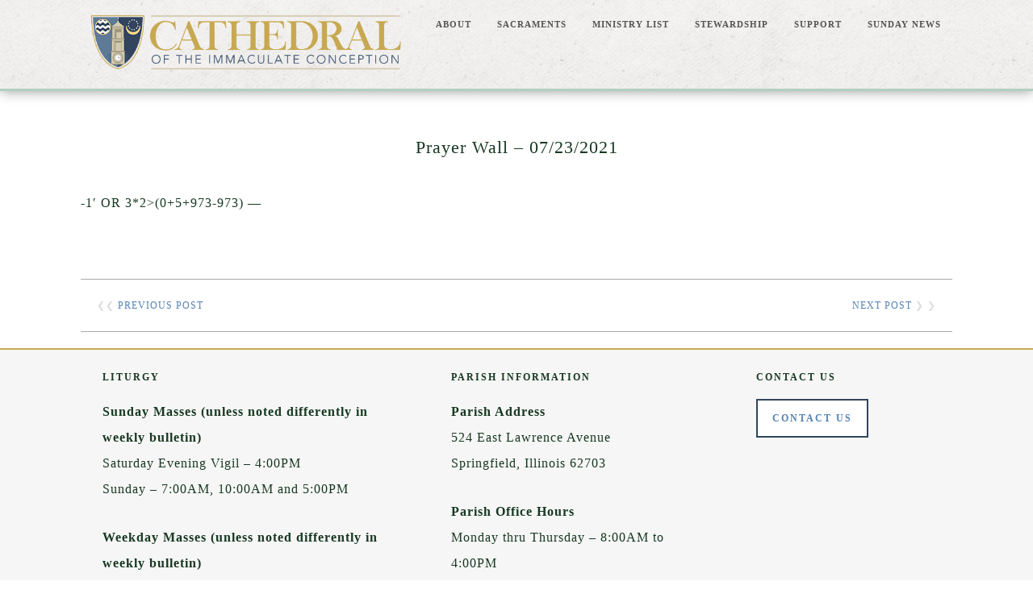

--- FILE ---
content_type: text/html; charset=UTF-8
request_url: https://spicathedral.org/blog/prayer-wall-07-23-2021-1030/
body_size: 9768
content:
<!DOCTYPE html>
<html lang="en-US">
<head >
<meta charset="UTF-8" />
<script type="text/javascript">
/* <![CDATA[ */
var gform;gform||(document.addEventListener("gform_main_scripts_loaded",function(){gform.scriptsLoaded=!0}),document.addEventListener("gform/theme/scripts_loaded",function(){gform.themeScriptsLoaded=!0}),window.addEventListener("DOMContentLoaded",function(){gform.domLoaded=!0}),gform={domLoaded:!1,scriptsLoaded:!1,themeScriptsLoaded:!1,isFormEditor:()=>"function"==typeof InitializeEditor,callIfLoaded:function(o){return!(!gform.domLoaded||!gform.scriptsLoaded||!gform.themeScriptsLoaded&&!gform.isFormEditor()||(gform.isFormEditor()&&console.warn("The use of gform.initializeOnLoaded() is deprecated in the form editor context and will be removed in Gravity Forms 3.1."),o(),0))},initializeOnLoaded:function(o){gform.callIfLoaded(o)||(document.addEventListener("gform_main_scripts_loaded",()=>{gform.scriptsLoaded=!0,gform.callIfLoaded(o)}),document.addEventListener("gform/theme/scripts_loaded",()=>{gform.themeScriptsLoaded=!0,gform.callIfLoaded(o)}),window.addEventListener("DOMContentLoaded",()=>{gform.domLoaded=!0,gform.callIfLoaded(o)}))},hooks:{action:{},filter:{}},addAction:function(o,r,e,t){gform.addHook("action",o,r,e,t)},addFilter:function(o,r,e,t){gform.addHook("filter",o,r,e,t)},doAction:function(o){gform.doHook("action",o,arguments)},applyFilters:function(o){return gform.doHook("filter",o,arguments)},removeAction:function(o,r){gform.removeHook("action",o,r)},removeFilter:function(o,r,e){gform.removeHook("filter",o,r,e)},addHook:function(o,r,e,t,n){null==gform.hooks[o][r]&&(gform.hooks[o][r]=[]);var d=gform.hooks[o][r];null==n&&(n=r+"_"+d.length),gform.hooks[o][r].push({tag:n,callable:e,priority:t=null==t?10:t})},doHook:function(r,o,e){var t;if(e=Array.prototype.slice.call(e,1),null!=gform.hooks[r][o]&&((o=gform.hooks[r][o]).sort(function(o,r){return o.priority-r.priority}),o.forEach(function(o){"function"!=typeof(t=o.callable)&&(t=window[t]),"action"==r?t.apply(null,e):e[0]=t.apply(null,e)})),"filter"==r)return e[0]},removeHook:function(o,r,t,n){var e;null!=gform.hooks[o][r]&&(e=(e=gform.hooks[o][r]).filter(function(o,r,e){return!!(null!=n&&n!=o.tag||null!=t&&t!=o.priority)}),gform.hooks[o][r]=e)}});
/* ]]> */
</script>

<meta name="viewport" content="width=device-width, initial-scale=1" />
<title>Prayer Wall &#8211; 07/23/2021</title>
<meta name='robots' content='max-image-preview:large' />
<link rel='dns-prefetch' href='//www.googletagmanager.com' />
<link rel='dns-prefetch' href='//fonts.googleapis.com' />
<link rel="alternate" type="application/rss+xml" title="Cathedral of the Immaculate Conception &raquo; Feed" href="https://spicathedral.org/feed/" />
<link rel="alternate" type="application/rss+xml" title="Cathedral of the Immaculate Conception &raquo; Comments Feed" href="https://spicathedral.org/comments/feed/" />
<link rel="alternate" type="text/calendar" title="Cathedral of the Immaculate Conception &raquo; iCal Feed" href="https://spicathedral.org/events/?ical=1" />
<link rel="alternate" title="oEmbed (JSON)" type="application/json+oembed" href="https://spicathedral.org/wp-json/oembed/1.0/embed?url=https%3A%2F%2Fspicathedral.org%2Fblog%2Fprayer-wall-07-23-2021-1030%2F" />
<link rel="alternate" title="oEmbed (XML)" type="text/xml+oembed" href="https://spicathedral.org/wp-json/oembed/1.0/embed?url=https%3A%2F%2Fspicathedral.org%2Fblog%2Fprayer-wall-07-23-2021-1030%2F&#038;format=xml" />
<link rel="canonical" href="https://spicathedral.org/blog/prayer-wall-07-23-2021-1030/" />
<style id='wp-img-auto-sizes-contain-inline-css' type='text/css'>
img:is([sizes=auto i],[sizes^="auto," i]){contain-intrinsic-size:3000px 1500px}
/*# sourceURL=wp-img-auto-sizes-contain-inline-css */
</style>
<link rel='stylesheet' id='tribe-events-pro-mini-calendar-block-styles-css' href='https://spicathedral.org/wp-content/plugins/events-calendar-pro/build/css/tribe-events-pro-mini-calendar-block.css?ver=7.7.12' type='text/css' media='all' />
<link rel='stylesheet' id='pretty-chic-css' href='https://spicathedral.org/wp-content/themes/Pretty%20Chic/style.css?ver=1.0.0' type='text/css' media='all' />
<style id='wp-emoji-styles-inline-css' type='text/css'>

	img.wp-smiley, img.emoji {
		display: inline !important;
		border: none !important;
		box-shadow: none !important;
		height: 1em !important;
		width: 1em !important;
		margin: 0 0.07em !important;
		vertical-align: -0.1em !important;
		background: none !important;
		padding: 0 !important;
	}
/*# sourceURL=wp-emoji-styles-inline-css */
</style>
<link rel='stylesheet' id='wp-block-library-css' href='https://spicathedral.org/wp-includes/css/dist/block-library/style.min.css?ver=6.9' type='text/css' media='all' />
<style id='global-styles-inline-css' type='text/css'>
:root{--wp--preset--aspect-ratio--square: 1;--wp--preset--aspect-ratio--4-3: 4/3;--wp--preset--aspect-ratio--3-4: 3/4;--wp--preset--aspect-ratio--3-2: 3/2;--wp--preset--aspect-ratio--2-3: 2/3;--wp--preset--aspect-ratio--16-9: 16/9;--wp--preset--aspect-ratio--9-16: 9/16;--wp--preset--color--black: #000000;--wp--preset--color--cyan-bluish-gray: #abb8c3;--wp--preset--color--white: #ffffff;--wp--preset--color--pale-pink: #f78da7;--wp--preset--color--vivid-red: #cf2e2e;--wp--preset--color--luminous-vivid-orange: #ff6900;--wp--preset--color--luminous-vivid-amber: #fcb900;--wp--preset--color--light-green-cyan: #7bdcb5;--wp--preset--color--vivid-green-cyan: #00d084;--wp--preset--color--pale-cyan-blue: #8ed1fc;--wp--preset--color--vivid-cyan-blue: #0693e3;--wp--preset--color--vivid-purple: #9b51e0;--wp--preset--gradient--vivid-cyan-blue-to-vivid-purple: linear-gradient(135deg,rgb(6,147,227) 0%,rgb(155,81,224) 100%);--wp--preset--gradient--light-green-cyan-to-vivid-green-cyan: linear-gradient(135deg,rgb(122,220,180) 0%,rgb(0,208,130) 100%);--wp--preset--gradient--luminous-vivid-amber-to-luminous-vivid-orange: linear-gradient(135deg,rgb(252,185,0) 0%,rgb(255,105,0) 100%);--wp--preset--gradient--luminous-vivid-orange-to-vivid-red: linear-gradient(135deg,rgb(255,105,0) 0%,rgb(207,46,46) 100%);--wp--preset--gradient--very-light-gray-to-cyan-bluish-gray: linear-gradient(135deg,rgb(238,238,238) 0%,rgb(169,184,195) 100%);--wp--preset--gradient--cool-to-warm-spectrum: linear-gradient(135deg,rgb(74,234,220) 0%,rgb(151,120,209) 20%,rgb(207,42,186) 40%,rgb(238,44,130) 60%,rgb(251,105,98) 80%,rgb(254,248,76) 100%);--wp--preset--gradient--blush-light-purple: linear-gradient(135deg,rgb(255,206,236) 0%,rgb(152,150,240) 100%);--wp--preset--gradient--blush-bordeaux: linear-gradient(135deg,rgb(254,205,165) 0%,rgb(254,45,45) 50%,rgb(107,0,62) 100%);--wp--preset--gradient--luminous-dusk: linear-gradient(135deg,rgb(255,203,112) 0%,rgb(199,81,192) 50%,rgb(65,88,208) 100%);--wp--preset--gradient--pale-ocean: linear-gradient(135deg,rgb(255,245,203) 0%,rgb(182,227,212) 50%,rgb(51,167,181) 100%);--wp--preset--gradient--electric-grass: linear-gradient(135deg,rgb(202,248,128) 0%,rgb(113,206,126) 100%);--wp--preset--gradient--midnight: linear-gradient(135deg,rgb(2,3,129) 0%,rgb(40,116,252) 100%);--wp--preset--font-size--small: 13px;--wp--preset--font-size--medium: 20px;--wp--preset--font-size--large: 36px;--wp--preset--font-size--x-large: 42px;--wp--preset--spacing--20: 0.44rem;--wp--preset--spacing--30: 0.67rem;--wp--preset--spacing--40: 1rem;--wp--preset--spacing--50: 1.5rem;--wp--preset--spacing--60: 2.25rem;--wp--preset--spacing--70: 3.38rem;--wp--preset--spacing--80: 5.06rem;--wp--preset--shadow--natural: 6px 6px 9px rgba(0, 0, 0, 0.2);--wp--preset--shadow--deep: 12px 12px 50px rgba(0, 0, 0, 0.4);--wp--preset--shadow--sharp: 6px 6px 0px rgba(0, 0, 0, 0.2);--wp--preset--shadow--outlined: 6px 6px 0px -3px rgb(255, 255, 255), 6px 6px rgb(0, 0, 0);--wp--preset--shadow--crisp: 6px 6px 0px rgb(0, 0, 0);}:where(.is-layout-flex){gap: 0.5em;}:where(.is-layout-grid){gap: 0.5em;}body .is-layout-flex{display: flex;}.is-layout-flex{flex-wrap: wrap;align-items: center;}.is-layout-flex > :is(*, div){margin: 0;}body .is-layout-grid{display: grid;}.is-layout-grid > :is(*, div){margin: 0;}:where(.wp-block-columns.is-layout-flex){gap: 2em;}:where(.wp-block-columns.is-layout-grid){gap: 2em;}:where(.wp-block-post-template.is-layout-flex){gap: 1.25em;}:where(.wp-block-post-template.is-layout-grid){gap: 1.25em;}.has-black-color{color: var(--wp--preset--color--black) !important;}.has-cyan-bluish-gray-color{color: var(--wp--preset--color--cyan-bluish-gray) !important;}.has-white-color{color: var(--wp--preset--color--white) !important;}.has-pale-pink-color{color: var(--wp--preset--color--pale-pink) !important;}.has-vivid-red-color{color: var(--wp--preset--color--vivid-red) !important;}.has-luminous-vivid-orange-color{color: var(--wp--preset--color--luminous-vivid-orange) !important;}.has-luminous-vivid-amber-color{color: var(--wp--preset--color--luminous-vivid-amber) !important;}.has-light-green-cyan-color{color: var(--wp--preset--color--light-green-cyan) !important;}.has-vivid-green-cyan-color{color: var(--wp--preset--color--vivid-green-cyan) !important;}.has-pale-cyan-blue-color{color: var(--wp--preset--color--pale-cyan-blue) !important;}.has-vivid-cyan-blue-color{color: var(--wp--preset--color--vivid-cyan-blue) !important;}.has-vivid-purple-color{color: var(--wp--preset--color--vivid-purple) !important;}.has-black-background-color{background-color: var(--wp--preset--color--black) !important;}.has-cyan-bluish-gray-background-color{background-color: var(--wp--preset--color--cyan-bluish-gray) !important;}.has-white-background-color{background-color: var(--wp--preset--color--white) !important;}.has-pale-pink-background-color{background-color: var(--wp--preset--color--pale-pink) !important;}.has-vivid-red-background-color{background-color: var(--wp--preset--color--vivid-red) !important;}.has-luminous-vivid-orange-background-color{background-color: var(--wp--preset--color--luminous-vivid-orange) !important;}.has-luminous-vivid-amber-background-color{background-color: var(--wp--preset--color--luminous-vivid-amber) !important;}.has-light-green-cyan-background-color{background-color: var(--wp--preset--color--light-green-cyan) !important;}.has-vivid-green-cyan-background-color{background-color: var(--wp--preset--color--vivid-green-cyan) !important;}.has-pale-cyan-blue-background-color{background-color: var(--wp--preset--color--pale-cyan-blue) !important;}.has-vivid-cyan-blue-background-color{background-color: var(--wp--preset--color--vivid-cyan-blue) !important;}.has-vivid-purple-background-color{background-color: var(--wp--preset--color--vivid-purple) !important;}.has-black-border-color{border-color: var(--wp--preset--color--black) !important;}.has-cyan-bluish-gray-border-color{border-color: var(--wp--preset--color--cyan-bluish-gray) !important;}.has-white-border-color{border-color: var(--wp--preset--color--white) !important;}.has-pale-pink-border-color{border-color: var(--wp--preset--color--pale-pink) !important;}.has-vivid-red-border-color{border-color: var(--wp--preset--color--vivid-red) !important;}.has-luminous-vivid-orange-border-color{border-color: var(--wp--preset--color--luminous-vivid-orange) !important;}.has-luminous-vivid-amber-border-color{border-color: var(--wp--preset--color--luminous-vivid-amber) !important;}.has-light-green-cyan-border-color{border-color: var(--wp--preset--color--light-green-cyan) !important;}.has-vivid-green-cyan-border-color{border-color: var(--wp--preset--color--vivid-green-cyan) !important;}.has-pale-cyan-blue-border-color{border-color: var(--wp--preset--color--pale-cyan-blue) !important;}.has-vivid-cyan-blue-border-color{border-color: var(--wp--preset--color--vivid-cyan-blue) !important;}.has-vivid-purple-border-color{border-color: var(--wp--preset--color--vivid-purple) !important;}.has-vivid-cyan-blue-to-vivid-purple-gradient-background{background: var(--wp--preset--gradient--vivid-cyan-blue-to-vivid-purple) !important;}.has-light-green-cyan-to-vivid-green-cyan-gradient-background{background: var(--wp--preset--gradient--light-green-cyan-to-vivid-green-cyan) !important;}.has-luminous-vivid-amber-to-luminous-vivid-orange-gradient-background{background: var(--wp--preset--gradient--luminous-vivid-amber-to-luminous-vivid-orange) !important;}.has-luminous-vivid-orange-to-vivid-red-gradient-background{background: var(--wp--preset--gradient--luminous-vivid-orange-to-vivid-red) !important;}.has-very-light-gray-to-cyan-bluish-gray-gradient-background{background: var(--wp--preset--gradient--very-light-gray-to-cyan-bluish-gray) !important;}.has-cool-to-warm-spectrum-gradient-background{background: var(--wp--preset--gradient--cool-to-warm-spectrum) !important;}.has-blush-light-purple-gradient-background{background: var(--wp--preset--gradient--blush-light-purple) !important;}.has-blush-bordeaux-gradient-background{background: var(--wp--preset--gradient--blush-bordeaux) !important;}.has-luminous-dusk-gradient-background{background: var(--wp--preset--gradient--luminous-dusk) !important;}.has-pale-ocean-gradient-background{background: var(--wp--preset--gradient--pale-ocean) !important;}.has-electric-grass-gradient-background{background: var(--wp--preset--gradient--electric-grass) !important;}.has-midnight-gradient-background{background: var(--wp--preset--gradient--midnight) !important;}.has-small-font-size{font-size: var(--wp--preset--font-size--small) !important;}.has-medium-font-size{font-size: var(--wp--preset--font-size--medium) !important;}.has-large-font-size{font-size: var(--wp--preset--font-size--large) !important;}.has-x-large-font-size{font-size: var(--wp--preset--font-size--x-large) !important;}
/*# sourceURL=global-styles-inline-css */
</style>

<style id='classic-theme-styles-inline-css' type='text/css'>
/*! This file is auto-generated */
.wp-block-button__link{color:#fff;background-color:#32373c;border-radius:9999px;box-shadow:none;text-decoration:none;padding:calc(.667em + 2px) calc(1.333em + 2px);font-size:1.125em}.wp-block-file__button{background:#32373c;color:#fff;text-decoration:none}
/*# sourceURL=/wp-includes/css/classic-themes.min.css */
</style>
<link rel='stylesheet' id='style1-css' href='https://spicathedral.org/wp-content/plugins/adminDbdTheme/css/front-end-styles.css?ver=6.9' type='text/css' media='all' />
<link rel='stylesheet' id='google-fonts-css' href='//fonts.googleapis.com/css?family=Indie+Flower&#038;ver=1.0.0' type='text/css' media='all' />
<link rel='stylesheet' id='dashicons-css' href='https://spicathedral.org/wp-includes/css/dashicons.min.css?ver=6.9' type='text/css' media='all' />
<script type="text/javascript" src="https://spicathedral.org/wp-includes/js/jquery/jquery.min.js?ver=3.7.1" id="jquery-core-js"></script>
<script type="text/javascript" src="https://spicathedral.org/wp-includes/js/jquery/jquery-migrate.min.js?ver=3.4.1" id="jquery-migrate-js"></script>

<!-- Google tag (gtag.js) snippet added by Site Kit -->
<!-- Google Analytics snippet added by Site Kit -->
<script type="text/javascript" src="https://www.googletagmanager.com/gtag/js?id=GT-WB7BL5Q" id="google_gtagjs-js" async></script>
<script type="text/javascript" id="google_gtagjs-js-after">
/* <![CDATA[ */
window.dataLayer = window.dataLayer || [];function gtag(){dataLayer.push(arguments);}
gtag("set","linker",{"domains":["spicathedral.org"]});
gtag("js", new Date());
gtag("set", "developer_id.dZTNiMT", true);
gtag("config", "GT-WB7BL5Q");
//# sourceURL=google_gtagjs-js-after
/* ]]> */
</script>
<link rel="https://api.w.org/" href="https://spicathedral.org/wp-json/" /><link rel="alternate" title="JSON" type="application/json" href="https://spicathedral.org/wp-json/wp/v2/posts/14632" /><link rel="EditURI" type="application/rsd+xml" title="RSD" href="https://spicathedral.org/xmlrpc.php?rsd" />
<meta name="generator" content="Site Kit by Google 1.171.0" /><meta name="tec-api-version" content="v1"><meta name="tec-api-origin" content="https://spicathedral.org"><link rel="alternate" href="https://spicathedral.org/wp-json/tribe/events/v1/" /><link rel="pingback" href="https://spicathedral.org/xmlrpc.php" />
<!-- Facebook Pixel Code -->
<script>
!function(f,b,e,v,n,t,s)
{if(f.fbq)return;n=f.fbq=function(){n.callMethod?
n.callMethod.apply(n,arguments):n.queue.push(arguments)};
if(!f._fbq)f._fbq=n;n.push=n;n.loaded=!0;n.version='2.0';
n.queue=[];t=b.createElement(e);t.async=!0;
t.src=v;s=b.getElementsByTagName(e)[0];
s.parentNode.insertBefore(t,s)}(window,document,'script',
'https://connect.facebook.net/en_US/fbevents.js');
fbq('init', '377527162776447');
fbq('track', 'PageView');
</script>
<noscript>
<img height="1" width="1"
src="https://www.facebook.com/tr?id=377527162776447&ev=PageView
&noscript=1"/>
</noscript>
<!-- End Facebook Pixel Code --><style type="text/css">.site-title a { background: url(https://spicathedral.org/wp-content/uploads/2017/07/Cathedral_Logo_Horizontal.png) no-repeat !important; }</style>
<link rel="icon" href="https://spicathedral.org/wp-content/uploads/2017/07/cropped-Cathedral_AppIcon-32x32.jpg" sizes="32x32" />
<link rel="icon" href="https://spicathedral.org/wp-content/uploads/2017/07/cropped-Cathedral_AppIcon-192x192.jpg" sizes="192x192" />
<link rel="apple-touch-icon" href="https://spicathedral.org/wp-content/uploads/2017/07/cropped-Cathedral_AppIcon-180x180.jpg" />
<meta name="msapplication-TileImage" content="https://spicathedral.org/wp-content/uploads/2017/07/cropped-Cathedral_AppIcon-270x270.jpg" />
		<style type="text/css" id="wp-custom-css">
			.emergency-message .category-emergency-message.entry{
	background:transparent;
}
.emergency-message .category-emergency-message.entry .fl-post-feed-header{
	display:none;
}

.emergency-message .category-emergency-message.entry .fl-post-feed-content{
	text-align:center;
	font-weight:bold;
}
.emergency-message .fl-post-grid-empty {
	display: none;
}
.full-width-content .emergency-message .entry {
	padding: 10px;
}

.woocommerce-checkout .woocommerce td.product-name dl.variation dd,.woocommerce-checkout .woocommerce td.product-name dl.variation dt{
	display:none;
}

.woocommerce-checkout .woocommerce td.product-name dl.variation dt.variation-NumberofStudents, .woocommerce-checkout .woocommerce td.product-name dl.variation dd.variation-NumberofStudents{
	display:inline-block;
}

.page-id-4812 .site-header{
	display:none;
}

.page-id-4812 .site-inner{
	margin-top:0px;
}

.page-id-4812.full-width-content .entry{
	padding:0px;
}

#lent-menu li{
	list-style-type:none;
}

.related.products, .product_meta .posted_in{
	display:none;
}

.page-id-5475 .site-header,.page-id-5475 .above-footer,.page-id-5475 .site-footer{
	display:none;
}

.page-id-5475 .entry{
		padding-top:0px;
}

.page-id-5475 .site-inner{
	margin-top:0px;
}

.sticky-button {
    position: fixed;
    top: 250px;
    right: -60px;
    transform: rotate(-90deg);
    padding: 5px 20px;
    background-color: #fff;
    border: 2px solid #2f4475;
    color: #2f4475;
    font-weight: bold;
    transition: all .5s;
		text-transform:uppercase;
	z-index: 10;
}

.sticky-button a{
    color: #2f4475;
}

.page-id-6884 .button {
	color:#caaa52;
	border-color:#caaa52;
} 

.page-id-6884 .button:hover {
	background:#caaa52;
} 

.category-announceents .fl-post-feed-title{
	display:none;
}
.title-area {
	width: 400px;
}
.site-header .widget-area {
	width: 680px;
}

.left-indent{
	padding-left:40px;
}		</style>
		</head>
<body class="wp-singular post-template-default single single-post postid-14632 single-format-standard wp-theme-genesis wp-child-theme-PrettyChic Pretty Chic fl-builder-2-10-0-5 fl-themer-1-5-2-1 fl-no-js tribe-no-js custom-header header-image full-width-content genesis-breadcrumbs-hidden prettychic-navy" itemscope itemtype="https://schema.org/WebPage"><div class="site-container"><header class="site-header" itemscope itemtype="https://schema.org/WPHeader"><div class="wrap"><div class="title-area"><p class="site-title" itemprop="headline"><a href="https://spicathedral.org/">Cathedral of the Immaculate Conception</a></p><p class="site-description" itemprop="description">Springfield, IL</p></div><div class="widget-area header-widget-area"><section id="text-6" class="widget widget_text"><div class="widget-wrap">			<div class="textwidget"></div>
		</div></section>
<section id="nav_menu-3" class="widget widget_nav_menu"><div class="widget-wrap"><nav class="nav-header" itemscope itemtype="https://schema.org/SiteNavigationElement"><ul id="menu-main-menu" class="menu genesis-nav-menu"><li id="menu-item-661" class="menu-item menu-item-type-post_type menu-item-object-page menu-item-has-children menu-item-661"><a href="https://spicathedral.org/about/" itemprop="url"><span itemprop="name">About</span></a>
<ul class="sub-menu">
	<li id="menu-item-669" class="menu-item menu-item-type-post_type menu-item-object-page menu-item-669"><a href="https://spicathedral.org/contact-the-cathedral/" itemprop="url"><span itemprop="name">Contact Us</span></a></li>
	<li id="menu-item-663" class="menu-item menu-item-type-post_type menu-item-object-page menu-item-663"><a href="https://spicathedral.org/about/history-of-the-cathedral/" itemprop="url"><span itemprop="name">History of the Cathedral</span></a></li>
	<li id="menu-item-664" class="menu-item menu-item-type-post_type menu-item-object-page menu-item-664"><a href="https://spicathedral.org/about/liturgical-schedules/" itemprop="url"><span itemprop="name">Liturgical Schedules</span></a></li>
	<li id="menu-item-666" class="menu-item menu-item-type-post_type menu-item-object-page menu-item-666"><a href="https://spicathedral.org/about/parish-staff/" itemprop="url"><span itemprop="name">Parish Staff</span></a></li>
	<li id="menu-item-939" class="menu-item menu-item-type-post_type menu-item-object-page menu-item-939"><a href="https://spicathedral.org/new-member-form/" itemprop="url"><span itemprop="name">Register with Cathedral</span></a></li>
	<li id="menu-item-4585" class="menu-item menu-item-type-post_type menu-item-object-page menu-item-4585"><a href="https://spicathedral.org/subscribe-to-the-weekly-eblast/" itemprop="url"><span itemprop="name">Subscribe to the Cathedral eWeekly</span></a></li>
</ul>
</li>
<li id="menu-item-6886" class="menu-item menu-item-type-post_type menu-item-object-page menu-item-has-children menu-item-6886"><a href="https://spicathedral.org/sacraments/" itemprop="url"><span itemprop="name">Sacraments</span></a>
<ul class="sub-menu">
	<li id="menu-item-16568" class="menu-item menu-item-type-post_type menu-item-object-page menu-item-16568"><a href="https://spicathedral.org/baptism/" itemprop="url"><span itemprop="name">Baptism</span></a></li>
	<li id="menu-item-3760" class="menu-item menu-item-type-post_type menu-item-object-page menu-item-3760"><a href="https://spicathedral.org/becoming-catholic/" itemprop="url"><span itemprop="name">Becoming Catholic</span></a></li>
	<li id="menu-item-16567" class="menu-item menu-item-type-post_type menu-item-object-page menu-item-16567"><a href="https://spicathedral.org/matrimony/" itemprop="url"><span itemprop="name">Matrimony</span></a></li>
	<li id="menu-item-1575" class="menu-item menu-item-type-post_type menu-item-object-page menu-item-1575"><a href="https://spicathedral.org/vocation/" itemprop="url"><span itemprop="name">Vocations</span></a></li>
</ul>
</li>
<li id="menu-item-705" class="menu-item menu-item-type-post_type menu-item-object-page menu-item-has-children menu-item-705"><a href="https://spicathedral.org/ministries/" itemprop="url"><span itemprop="name">Ministry List</span></a>
<ul class="sub-menu">
	<li id="menu-item-5838" class="menu-item menu-item-type-post_type menu-item-object-page menu-item-5838"><a href="https://spicathedral.org/adult-faith/" itemprop="url"><span itemprop="name">Adult Faith Formation</span></a></li>
	<li id="menu-item-18246" class="menu-item menu-item-type-post_type menu-item-object-page menu-item-18246"><a href="https://spicathedral.org/cathedral-meal-train/" itemprop="url"><span itemprop="name">Cathedral Meal Train</span></a></li>
	<li id="menu-item-11784" class="menu-item menu-item-type-post_type menu-item-object-page menu-item-11784"><a href="https://spicathedral.org/prayer-wall/" itemprop="url"><span itemprop="name">Cathedral Online Prayer Wall</span></a></li>
	<li id="menu-item-4848" class="menu-item menu-item-type-post_type menu-item-object-page menu-item-4848"><a href="https://spicathedral.org/concert/" itemprop="url"><span itemprop="name">Cathedral Concerts</span></a></li>
	<li id="menu-item-5908" class="menu-item menu-item-type-post_type menu-item-object-page menu-item-5908"><a href="https://spicathedral.org/family-of-faith/" itemprop="url"><span itemprop="name">Family of Faith</span></a></li>
	<li id="menu-item-7276" class="menu-item menu-item-type-post_type menu-item-object-page menu-item-7276"><a href="https://spicathedral.org/grief-share/" itemprop="url"><span itemprop="name">Grief Share</span></a></li>
	<li id="menu-item-18318" class="menu-item menu-item-type-post_type menu-item-object-page menu-item-18318"><a href="https://spicathedral.org/health-and-wellness/" itemprop="url"><span itemprop="name">Health and Wellness</span></a></li>
	<li id="menu-item-7088" class="menu-item menu-item-type-post_type menu-item-object-page menu-item-7088"><a href="https://spicathedral.org/spiritual-resources/" itemprop="url"><span itemprop="name">Spiritual Resources</span></a></li>
</ul>
</li>
<li id="menu-item-675" class="menu-item menu-item-type-post_type menu-item-object-page menu-item-has-children menu-item-675"><a href="https://spicathedral.org/stewardship/" itemprop="url"><span itemprop="name">Stewardship</span></a>
<ul class="sub-menu">
	<li id="menu-item-913" class="menu-item menu-item-type-custom menu-item-object-custom menu-item-913"><a href="https://spicathedral.org/wp-content/uploads/2017/10/StewardshipADisciplesResponse.pdf" itemprop="url"><span itemprop="name">Stewardship: A Disciple&#8217;s Response</span></a></li>
	<li id="menu-item-4106" class="menu-item menu-item-type-post_type menu-item-object-page menu-item-4106"><a href="https://spicathedral.org/stewardship-form/" itemprop="url"><span itemprop="name">Stewardship Form</span></a></li>
</ul>
</li>
<li id="menu-item-761" class="menu-item menu-item-type-custom menu-item-object-custom menu-item-has-children menu-item-761"><a href="#" itemprop="url"><span itemprop="name">Support</span></a>
<ul class="sub-menu">
	<li id="menu-item-671" class="menu-item menu-item-type-post_type menu-item-object-page menu-item-671"><a href="https://spicathedral.org/e-giving-frequently-asked-questions/" itemprop="url"><span itemprop="name">E-Giving Frequently Asked Questions</span></a></li>
	<li id="menu-item-18503" class="menu-item menu-item-type-custom menu-item-object-custom menu-item-18503"><a target="_blank" href="https://pushpay.com/g/spicathedral" itemprop="url"><span itemprop="name">Give Online</span></a></li>
</ul>
</li>
<li id="menu-item-836" class="menu-item menu-item-type-custom menu-item-object-custom menu-item-has-children menu-item-836"><a href="#" itemprop="url"><span itemprop="name">Sunday News</span></a>
<ul class="sub-menu">
	<li id="menu-item-11918" class="menu-item menu-item-type-post_type menu-item-object-page menu-item-11918"><a href="https://spicathedral.org/announcements/" itemprop="url"><span itemprop="name">Announcements</span></a></li>
	<li id="menu-item-871" class="menu-item menu-item-type-post_type menu-item-object-page menu-item-871"><a href="https://spicathedral.org/about/cathedral-weekly/" itemprop="url"><span itemprop="name">Cathedral Weekly</span></a></li>
	<li id="menu-item-9200" class="menu-item menu-item-type-post_type menu-item-object-page menu-item-9200"><a href="https://spicathedral.org/livestream-feed/" itemprop="url"><span itemprop="name">Livestream Feed</span></a></li>
	<li id="menu-item-18524" class="menu-item menu-item-type-custom menu-item-object-custom menu-item-18524"><a href="https://dio.ccbchurch.com/goto/forms/39/responses/new" itemprop="url"><span itemprop="name">Submit a Mass Intention Request</span></a></li>
	<li id="menu-item-858" class="menu-item menu-item-type-post_type menu-item-object-page menu-item-858"><a href="https://spicathedral.org/submission/" itemprop="url"><span itemprop="name">Weekly or Announcement Submission</span></a></li>
</ul>
</li>
</ul></nav></div></section>
</div></div></header><div class="site-inner"><div class="content-sidebar-wrap"><main class="content"><article class="post-14632 post type-post status-publish format-standard category-prayer-wall entry" aria-label="Prayer Wall &#8211; 07/23/2021" itemscope itemtype="https://schema.org/CreativeWork"><header class="entry-header"><h1 class="entry-title" itemprop="headline">Prayer Wall &#8211; 07/23/2021</h1>
</header><div class="entry-content" itemprop="text"><p>-1&#8242; OR 3*2&gt;(0+5+973-973) &#8212;</p>
<!--<rdf:RDF xmlns:rdf="http://www.w3.org/1999/02/22-rdf-syntax-ns#"
			xmlns:dc="http://purl.org/dc/elements/1.1/"
			xmlns:trackback="http://madskills.com/public/xml/rss/module/trackback/">
		<rdf:Description rdf:about="https://spicathedral.org/blog/prayer-wall-07-23-2021-1030/"
    dc:identifier="https://spicathedral.org/blog/prayer-wall-07-23-2021-1030/"
    dc:title="Prayer Wall &#8211; 07/23/2021"
    trackback:ping="https://spicathedral.org/blog/prayer-wall-07-23-2021-1030/trackback/" />
</rdf:RDF>-->
</div><footer class="entry-footer"></footer></article><div class="prev-next-navigation"><div class="previouspost">&#10094;&#10094; <a href="https://spicathedral.org/blog/prayer-wall-07-23-2021-1029/" rel="prev">Previous Post</a></div><div class="nextpost"><a href="https://spicathedral.org/blog/prayer-wall-07-23-2021-1031/" rel="next">Next Post</a> &#10095; &#10095;</div></div><!-- .prev-next-navigation --></main></div></div><div class="above-footer widget-area"><div class="wrap"><section id="text-2" class="widget widget_text"><div class="widget-wrap"><h4 class="widget-title widgettitle">Liturgy</h4>
			<div class="textwidget"><p><strong>Sunday Masses (unless noted differently in weekly bulletin)</strong><br />
Saturday Evening Vigil &#8211; 4:00PM<br />
Sunday &#8211; 7:00AM, 10:00AM and 5:00PM</p>
<p><strong>Weekday Masses (unless noted differently in weekly bulletin)</strong><br />
Monday thru Friday &#8211; 7:00AM and 5:15PM<br />
Saturday &#8211; 8:00AM</p>
<p><strong>Reconciliation (Confessions)</strong><br />
Monday thru Friday &#8211; 4:15PM to 5:00PM<br />
Saturday &#8211; 9:00AM to 10:00AM and 2:30PM to 3:30PM<br />
Sunday &#8211; 4:00PM to 4:45PM</p>
<p><strong>Adoration</strong><br />
Tuesdays and Thursdays &#8211; 4:00PM to 5:00PM</p>
<p>&nbsp;</p>
<p><a href="http://CatholicMassTime.org">CatholicMassTime.org</a></p>
</div>
		</div></section>
<section id="text-4" class="widget widget_text"><div class="widget-wrap"><h4 class="widget-title widgettitle">Parish Information</h4>
			<div class="textwidget"><p><strong>Parish Address</strong><br />
524 East Lawrence Avenue<br />
Springfield, Illinois 62703</p>
<p><strong>Parish Office Hours</strong><br />
Monday thru Thursday &#8211; 8:00AM to 4:00PM<br />
Fridays &#8211; CLOSED</p>
<p><strong>Parish Phone</strong><br />
(217) 522-3342</p>
<p><strong>Parish Fax</strong><br />
(217) 210-0136</p>
<p><a href="https://spicathedral.org/about/parish-staff/"><strong>Parish Staff</strong></a></p>
</div>
		</div></section>
<section id="text-9" class="widget widget_text"><div class="widget-wrap"><h4 class="widget-title widgettitle">Contact Us</h4>
			<div class="textwidget"><p><a class="button" href="https://spicathedral.org/contact-us/">Contact Us</a></p>
</div>
		</div></section>
</div></div><footer class="site-footer" itemscope itemtype="https://schema.org/WPFooter"><div class="wrap"><p>Copyright &#xA9;&nbsp;2026 · <a href="https://spicathedral.org/wp-login.php">Log in</a></p></div></footer></div><script type="speculationrules">
{"prefetch":[{"source":"document","where":{"and":[{"href_matches":"/*"},{"not":{"href_matches":["/wp-*.php","/wp-admin/*","/wp-content/uploads/*","/wp-content/*","/wp-content/plugins/*","/wp-content/themes/Pretty%20Chic/*","/wp-content/themes/genesis/*","/*\\?(.+)"]}},{"not":{"selector_matches":"a[rel~=\"nofollow\"]"}},{"not":{"selector_matches":".no-prefetch, .no-prefetch a"}}]},"eagerness":"conservative"}]}
</script>
		<script>
		( function ( body ) {
			'use strict';
			body.className = body.className.replace( /\btribe-no-js\b/, 'tribe-js' );
		} )( document.body );
		</script>
		<!-- Global Site Tag (gtag.js) - Google Analytics -->
<script async src="https://www.googletagmanager.com/gtag/js?id=UA-105221500-1"></script>
<script>
  window.dataLayer = window.dataLayer || [];
  function gtag(){dataLayer.push(arguments)};
  gtag('js', new Date());

  gtag('config', 'UA-105221500-1');
</script>
<script> /* <![CDATA[ */var tribe_l10n_datatables = {"aria":{"sort_ascending":": activate to sort column ascending","sort_descending":": activate to sort column descending"},"length_menu":"Show _MENU_ entries","empty_table":"No data available in table","info":"Showing _START_ to _END_ of _TOTAL_ entries","info_empty":"Showing 0 to 0 of 0 entries","info_filtered":"(filtered from _MAX_ total entries)","zero_records":"No matching records found","search":"Search:","all_selected_text":"All items on this page were selected. ","select_all_link":"Select all pages","clear_selection":"Clear Selection.","pagination":{"all":"All","next":"Next","previous":"Previous"},"select":{"rows":{"0":"","_":": Selected %d rows","1":": Selected 1 row"}},"datepicker":{"dayNames":["Sunday","Monday","Tuesday","Wednesday","Thursday","Friday","Saturday"],"dayNamesShort":["Sun","Mon","Tue","Wed","Thu","Fri","Sat"],"dayNamesMin":["S","M","T","W","T","F","S"],"monthNames":["January","February","March","April","May","June","July","August","September","October","November","December"],"monthNamesShort":["January","February","March","April","May","June","July","August","September","October","November","December"],"monthNamesMin":["Jan","Feb","Mar","Apr","May","Jun","Jul","Aug","Sep","Oct","Nov","Dec"],"nextText":"Next","prevText":"Prev","currentText":"Today","closeText":"Done","today":"Today","clear":"Clear"}};/* ]]> */ </script><script type="text/javascript" src="https://spicathedral.org/wp-content/plugins/the-events-calendar/common/build/js/user-agent.js?ver=da75d0bdea6dde3898df" id="tec-user-agent-js"></script>
<script type="text/javascript" src="https://spicathedral.org/wp-content/themes/Pretty%20Chic/js/responsive-menu.js?ver=1.0.0" id="prettychic-responsive-menu-js"></script>
<script id="wp-emoji-settings" type="application/json">
{"baseUrl":"https://s.w.org/images/core/emoji/17.0.2/72x72/","ext":".png","svgUrl":"https://s.w.org/images/core/emoji/17.0.2/svg/","svgExt":".svg","source":{"concatemoji":"https://spicathedral.org/wp-includes/js/wp-emoji-release.min.js?ver=6.9"}}
</script>
<script type="module">
/* <![CDATA[ */
/*! This file is auto-generated */
const a=JSON.parse(document.getElementById("wp-emoji-settings").textContent),o=(window._wpemojiSettings=a,"wpEmojiSettingsSupports"),s=["flag","emoji"];function i(e){try{var t={supportTests:e,timestamp:(new Date).valueOf()};sessionStorage.setItem(o,JSON.stringify(t))}catch(e){}}function c(e,t,n){e.clearRect(0,0,e.canvas.width,e.canvas.height),e.fillText(t,0,0);t=new Uint32Array(e.getImageData(0,0,e.canvas.width,e.canvas.height).data);e.clearRect(0,0,e.canvas.width,e.canvas.height),e.fillText(n,0,0);const a=new Uint32Array(e.getImageData(0,0,e.canvas.width,e.canvas.height).data);return t.every((e,t)=>e===a[t])}function p(e,t){e.clearRect(0,0,e.canvas.width,e.canvas.height),e.fillText(t,0,0);var n=e.getImageData(16,16,1,1);for(let e=0;e<n.data.length;e++)if(0!==n.data[e])return!1;return!0}function u(e,t,n,a){switch(t){case"flag":return n(e,"\ud83c\udff3\ufe0f\u200d\u26a7\ufe0f","\ud83c\udff3\ufe0f\u200b\u26a7\ufe0f")?!1:!n(e,"\ud83c\udde8\ud83c\uddf6","\ud83c\udde8\u200b\ud83c\uddf6")&&!n(e,"\ud83c\udff4\udb40\udc67\udb40\udc62\udb40\udc65\udb40\udc6e\udb40\udc67\udb40\udc7f","\ud83c\udff4\u200b\udb40\udc67\u200b\udb40\udc62\u200b\udb40\udc65\u200b\udb40\udc6e\u200b\udb40\udc67\u200b\udb40\udc7f");case"emoji":return!a(e,"\ud83e\u1fac8")}return!1}function f(e,t,n,a){let r;const o=(r="undefined"!=typeof WorkerGlobalScope&&self instanceof WorkerGlobalScope?new OffscreenCanvas(300,150):document.createElement("canvas")).getContext("2d",{willReadFrequently:!0}),s=(o.textBaseline="top",o.font="600 32px Arial",{});return e.forEach(e=>{s[e]=t(o,e,n,a)}),s}function r(e){var t=document.createElement("script");t.src=e,t.defer=!0,document.head.appendChild(t)}a.supports={everything:!0,everythingExceptFlag:!0},new Promise(t=>{let n=function(){try{var e=JSON.parse(sessionStorage.getItem(o));if("object"==typeof e&&"number"==typeof e.timestamp&&(new Date).valueOf()<e.timestamp+604800&&"object"==typeof e.supportTests)return e.supportTests}catch(e){}return null}();if(!n){if("undefined"!=typeof Worker&&"undefined"!=typeof OffscreenCanvas&&"undefined"!=typeof URL&&URL.createObjectURL&&"undefined"!=typeof Blob)try{var e="postMessage("+f.toString()+"("+[JSON.stringify(s),u.toString(),c.toString(),p.toString()].join(",")+"));",a=new Blob([e],{type:"text/javascript"});const r=new Worker(URL.createObjectURL(a),{name:"wpTestEmojiSupports"});return void(r.onmessage=e=>{i(n=e.data),r.terminate(),t(n)})}catch(e){}i(n=f(s,u,c,p))}t(n)}).then(e=>{for(const n in e)a.supports[n]=e[n],a.supports.everything=a.supports.everything&&a.supports[n],"flag"!==n&&(a.supports.everythingExceptFlag=a.supports.everythingExceptFlag&&a.supports[n]);var t;a.supports.everythingExceptFlag=a.supports.everythingExceptFlag&&!a.supports.flag,a.supports.everything||((t=a.source||{}).concatemoji?r(t.concatemoji):t.wpemoji&&t.twemoji&&(r(t.twemoji),r(t.wpemoji)))});
//# sourceURL=https://spicathedral.org/wp-includes/js/wp-emoji-loader.min.js
/* ]]> */
</script>
		<script type="text/javascript">
				jQuery('.soliloquy-container').removeClass('no-js');
		</script>
			<script defer src="https://static.cloudflareinsights.com/beacon.min.js/vcd15cbe7772f49c399c6a5babf22c1241717689176015" integrity="sha512-ZpsOmlRQV6y907TI0dKBHq9Md29nnaEIPlkf84rnaERnq6zvWvPUqr2ft8M1aS28oN72PdrCzSjY4U6VaAw1EQ==" data-cf-beacon='{"version":"2024.11.0","token":"659869cf088e4e30b91a723e0d9ea00f","r":1,"server_timing":{"name":{"cfCacheStatus":true,"cfEdge":true,"cfExtPri":true,"cfL4":true,"cfOrigin":true,"cfSpeedBrain":true},"location_startswith":null}}' crossorigin="anonymous"></script>
</body></html>


--- FILE ---
content_type: text/css
request_url: https://spicathedral.org/wp-content/themes/Pretty%20Chic/style.css?ver=1.0.0
body_size: 8037
content:
/*  
Theme Name: Pretty Chic 
Theme URI: http://my.studiopress.com/themes/pretty-chic/
Description: A Pretty Chic WordPress Theme   
Author: Lindsey Riel
Author URI: http://www.prettydarncute.com/  
Template: genesis  
Tags: black, yellow, pink, white, one-column, pretty, simple, chic, feminine, two-columns, left-sidebar, right-sidebar, responsive-layout, custom-menu, full-width-template, rtl-language-support, sticky-post, theme-options, threaded-comments, translation-ready  
*/


/* # HTML5 Reset
---------------------------------------------------------------------------------------------------- */

/* ## Baseline Normalize
--------------------------------------------- */
/* normalize.css v3.0.1 | MIT License | git.io/normalize */

html{font-family:sans-serif;-ms-text-size-adjust:100%;-webkit-text-size-adjust:100%}body{margin:0}article,aside,details,figcaption,figure,footer,header,hgroup,main,nav,section,summary{display:block}audio,canvas,progress,video{display:inline-block;vertical-align:baseline}audio:not([controls]){display:none;height:0}[hidden],template{display:none}a{background:0 0}a:active,a:hover{outline:0}abbr[title]{border-bottom:1px dotted}b,strong{font-weight:700}dfn{font-style:italic}h1{font-size:2em;margin:.67em 0}mark{background:#ff0;color:#173821}small{font-size:80%}sub,sup{font-size:75%;line-height:0;position:relative;vertical-align:baseline}sup{top:-.5em}sub{bottom:-.25em}img{border:0}svg:not(:root){overflow:hidden}figure{margin:1em 40px}hr{-moz-box-sizing:content-box;box-sizing:content-box;height:0}pre{overflow:auto}code,kbd,pre,samp{font-family:monospace,monospace;font-size:1em}button,input,optgroup,select,textarea{color:inherit;font:inherit;margin:0}button{overflow:visible}button,select{text-transform:none}button,html input[type=button],input[type=reset],input[type=submit]{-webkit-appearance:button;cursor:pointer}button[disabled],html input[disabled]{cursor:default}button::-moz-focus-inner,input::-moz-focus-inner{border:0;padding:0}input{line-height:normal}input[type=checkbox],input[type=radio]{box-sizing:border-box;padding:0}input[type=number]::-webkit-inner-spin-button,input[type=number]::-webkit-outer-spin-button{height:auto}input[type=search]{-webkit-appearance:textfield;-moz-box-sizing:content-box;-webkit-box-sizing:content-box;box-sizing:content-box}input[type=search]::-webkit-search-cancel-button,input[type=search]::-webkit-search-decoration{-webkit-appearance:none}fieldset{border:1px solid silver;margin:0 2px;padding:.35em .625em .75em}legend{border:0;padding:0}textarea{overflow:auto}optgroup{font-weight:700}table{border-collapse:collapse;border-spacing:0}td,th{padding:0}

/* ## Box Sizing
--------------------------------------------- */

*,
input[type="search"] {
	-webkit-box-sizing: border-box;
	-moz-box-sizing:    border-box;
	box-sizing:         border-box;
}

/* ## Float Clearing
--------------------------------------------- */

.author-box:before,
.clearfix:before,
.entry:before,
.entry-content:before,
.footer-widgets:before,
.nav-primary:before,
.nav-secondary:before,
.pagination:before,
.site-container:before,
.site-footer:before,
.site-header:before,
.site-inner:before,
.wrap:before {
	content: " ";
	display: table;
}

.author-box:after,
.clearfix:after,
.entry:after,
.entry-content:after,
.footer-widgets:after,
.nav-primary:after,
.nav-secondary:after,
.pagination:after,
.site-container:after,
.site-footer:after,
.site-header:after,
.site-inner:after,
.wrap:after {
	clear: both;
	content: " ";
	display: table;
}


/* # Defaults
---------------------------------------------------------------------------------------------------- */

/* ## Typographical Elements
--------------------------------------------- */

body {
	background-color: #fff;
	color: #173821;
	font-family: Lato;
	font-size: 16px;
	font-weight: 400;
	letter-spacing: 1px;
	line-height: 2;
	text-rendering: optimizeLegibility;
}

a,
button,
input:focus,
input[type="button"],
input[type="reset"],
input[type="submit"],
textarea:focus,
.button,
.gallery img {
	-webkit-transition: all 0.1s ease-in-out;
	-moz-transition:    all 0.1s ease-in-out;
	-ms-transition:     all 0.1s ease-in-out;
	-o-transition:      all 0.1s ease-in-out;
	transition:         all 0.1s ease-in-out;
}

::-moz-selection {
	background-color: #b0cdbd;
	color: #fff;
}

::selection {
	background-color: #b0cdbd;
	color: #fff;
}

a {
	color: #b0cdbd;
	text-decoration: none;
}

a:hover {
	color: #173821;
}

p {
	margin: 0 0 28px;
	padding: 0;
}

ol,
ul {
	margin: 0;
	padding: 0;
}

li {
	list-style-type: none;
}

b,
strong {
	font-weight: 700;
}

cite,
em,
i {
	font-style: italic;
}

blockquote {
	background: #f5f5f5;
	margin: 20px 0;
	padding: 20px;
}

blockquote p {
	margin: 0 0 0 0;
	padding: 0 0 0 0;
}

/* ## Headings
--------------------------------------------- */

h1,
h2,
h3,
h4,
h5,
h6 {
	color: #173821;
	font-family: 'Playfair Display', serif;
	font-weight: 400;
	line-height: 1.2;
	margin: 0 0 10px;
}

h1 {
	font-size: 28px;
}

h2 {
	font-size: 24px;
}

h3 {
	font-size: 20px;
}

h4 {
	font-size: 16px;
}

h5 {
	font-size: 14px;
}

h6 {
	background: #f5f5f5;
	font-family: Lato;
	font-size: 12px;
	font-weight: 700;
	letter-spacing: 1px;
	padding: 12px;
	text-transform: uppercase;
}

h6.table {
	padding: 12px 0 12px 7px;
}

/* ## Objects
--------------------------------------------- */

embed,
iframe,
img,
object,
video,
.wp-caption {
	max-width: 100%;
}

.wp-caption {
	border-bottom: 1px solid #aba9a9;
	padding: 4px;
}

img {
	height: auto;
}

.featured-content img,
.gallery img {
	width: auto;
}

/* ## Gallery
--------------------------------------------- */

.gallery {
	overflow: hidden;
}

.gallery-item {
	float: left;
	margin: 0 0 28px;
	text-align: center;
}

.gallery-columns-2 .gallery-item {
	width: 50%;
}

.gallery-columns-3 .gallery-item {
	width: 33%;
}

.gallery-columns-4 .gallery-item {
	width: 25%;
}

.gallery-columns-5 .gallery-item {
	width: 20%;
}

.gallery-columns-6 .gallery-item {
	width: 16.6666%;
}

.gallery-columns-7 .gallery-item {
	width: 14.2857%;
}

.gallery-columns-8 .gallery-item {
	width: 12.5%;
}

.gallery-columns-9 .gallery-item {
	width: 11.1111%;
}

.gallery img {
	border: 1px solid #ddd;
	height: auto;
	padding: 4px;
}

.gallery img:hover {
	border: 1px solid #999;
}

/* ## Forms
--------------------------------------------- */

input,
select,
textarea {
	background-color: #fff;
	border: 1px solid #ddd;
	color: #173821;
	font-size: 12px;
	font-weight: 400;
	padding: 16px;
	width: 100%;
}

input:focus,
textarea:focus {
	border: 1px solid #999;
	outline: none;
}

input[type="checkbox"],
input[type="image"],
input[type="radio"] {
	width: auto;
}

::-moz-placeholder {
	color: #173821;
	font-weight: 300;
	opacity: 1;
}

::-webkit-input-placeholder {
	color: #173821;
	font-weight: 300;
}

button,
input[type="button"],
input[type="reset"],
input[type="submit"],
.button {
	background-color: #fff;
	border: 2px solid #b0cdbd;
	color: #545454;
	cursor: pointer;
	font-size: 12px;
	font-weight: 700;
	letter-spacing: 2px;
	padding: 10px 18px;
	text-transform: uppercase;
	width: auto;
}

.gform_footer input[type=submit] {
	font-size: 12px !important;
}

button:hover,
input:hover[type="button"],
input:hover[type="reset"],
input:hover[type="submit"],
.button:hover {
	background-color: #b0cdbd;
	color: #fff;
}

.entry-content .button:hover {
	color: #fff;
}

.footer-widgets button:hover,
.footer-widgets input:hover[type="button"],
.footer-widgets input:hover[type="reset"],
.footer-widgets input:hover[type="submit"],
.footer-widgets .button:hover {
	background-color: #fff;
	color: #173821;
}

.button {
	display: inline-block;
}

input[type="search"]::-webkit-search-cancel-button,
input[type="search"]::-webkit-search-results-button {
	display: none;
}

/* ## Tables
--------------------------------------------- */

table {
	border-collapse: collapse;
	border-spacing: 0;
	line-height: 2;
	margin-bottom: 40px;
	width: 100%;
}

tbody {
	border-bottom: 1px solid #ddd;
}

td,
th {
	text-align: left;
}

td {
	border-top: 1px solid #ddd;
	padding: 7px;
}

th {
	font-weight: 400;
}


/* # Structure and Layout
---------------------------------------------------------------------------------------------------- */

/* ## Archive Page
--------------------------------------------- */

ul.archives h2 {
	border-bottom: 1px solid #ddd;
	padding-bottom: 20px;
}

ul.archives h3 {
	border-bottom: 1px dashed #ddd;
	padding-bottom: 20px;
}

ul.archives {
	list-style-type: none;
	margin-left: 0;
	margin-top: 2rem;
}
 
ul.archives > li {
	margin-left: 0;
	margin-bottom: 4rem;
}
 
.page-template-page_archive-php .entry-content ul li {
	list-style-type: none;
	list-style-image: none;
}
 
.monthly-archives > li {
	margin-bottom: 2rem;
}
 
.monthly-archives {
	margin-top: 3rem;
}
 
.page-template-page_archive-php .entry-content ol li li, .page-template-page_archive-php .entry-content ul li li {
    margin-left: 3rem;
}

/* ## Site Containers
--------------------------------------------- */

.site-container {
	margin: 0 auto;
	width: 100%;
}

.site-inner,
.wrap {
	clear: both;
	margin: 0 auto;
	max-width: 960px;
}

.site-inner {
	background-color: #fff;
	clear: both;
	margin-top: 150px; /*This determines where the content starts under the menu */
}

/* ## Column Widths and Positions
--------------------------------------------- */

/* ### Wrapping div for .content and .sidebar-primary */

.content-sidebar-sidebar .content-sidebar-wrap,
.sidebar-content-sidebar .content-sidebar-wrap,
.sidebar-sidebar-content .content-sidebar-wrap {
	width: 980px;
}

.content-sidebar-sidebar .content-sidebar-wrap {
	float: left;
}

.sidebar-content-sidebar .content-sidebar-wrap,
.sidebar-sidebar-content .content-sidebar-wrap {
	float: right;
}

/* ### Content */

.content {
	float: right;
	width: 650px;
}

.content-sidebar .content,
.content-sidebar-sidebar .content,
.sidebar-content-sidebar .content {
	float: left;
}

.content-sidebar-sidebar .content,
.sidebar-content-sidebar .content,
.sidebar-sidebar-content .content {
	width: 580px;
}

.full-width-content .content {
	width: 100%;
}

/* ### Primary Sidebar */

.sidebar-primary {
	float: right;
	width: 280px;
}

.sidebar-content .sidebar-primary,
.sidebar-sidebar-content .sidebar-primary {
	float: left;
}

/* ### Secondary Sidebar */

.sidebar-secondary {
	float: left;
	width: 180px;
}

.content-sidebar-sidebar .sidebar-secondary {
	float: right;
}

/* ## Column Classes
--------------------------------------------- */
/* Link: http://twitter.github.io/bootstrap/assets/css/bootstrap-responsive.css */

.five-sixths,
.four-sixths,
.one-fourth,
.one-half,
.one-sixth,
.one-third,
.three-fourths,
.three-sixths,
.two-fourths,
.two-sixths,
.two-thirds {
	float: left;
	margin-left: 2.564102564102564%;
}

.one-half,
.three-sixths,
.two-fourths {
	width: 48.717948717948715%;
}

.one-third,
.two-sixths {
	width: 31.623931623931625%;
}

.four-sixths,
.two-thirds {
	width: 65.81196581196582%;
}

.one-fourth {
	width: 23.076923076923077%;
}

.three-fourths {
	width: 74.35897435897436%;
}

.one-sixth {
	width: 14.52991452991453%;
}

.five-sixths {
	width: 82.90598290598291%;
}

.first {
	clear: both;
	margin-left: 0;
}


/* # Common Classes
---------------------------------------------------------------------------------------------------- */

/* ## Avatar
--------------------------------------------- */

.avatar {
	float: left;
}

.alignleft .avatar,
.author-box .avatar {
	background: #fff;
	border: 1px solid #aba9a9;
	margin-right: 24px;
	padding: 7px;
}

.alignright .avatar {
	margin-left: 24px;
}

.comment .avatar {
	background-color: #fff;
	border: 1px solid #aba9a9;
	margin: 0 16px 24px 0;
	padding: 4px;
}

/* ## Genesis
--------------------------------------------- */

.breadcrumb {
	margin-bottom: 20px;
}

.archive-description {
	background-color: #f5f5f5;
	font-family: Lato;
	font-size: 12px;
	margin-bottom: 40px;
	padding: 10px;
	text-transform: uppercase;
}

.author-box {
	background-color: #fff;
	border: 1px solid #aba9a9;
	font-family: Lato;
	font-size: 12px;
	margin-bottom: 40px;
	padding: 20px;
	text-transform: none;
}

.content-sidebar .author-box, .sidebar-content .author-box {
	max-width: 630px;
}

.author-box-title {
	background: #f5f5f5;
	color: #545454;
	font-family: Lato;
	font-size: 14px;
	font-weight: 700;
	margin-bottom: 4px;
	padding: 10px;
	text-transform: uppercase;
}

.archive-description p:last-child,
.author-box p:last-child {
	margin-bottom: 0;
}

/* ## Search Form
--------------------------------------------- */

.search-form {
	overflow: hidden;
}

.site-header .search-form {
	float: right;
	margin-top: 12px;
}

.entry-content .search-form,
.site-header .search-form {
	width: 50%;
}

.genesis-nav-menu .search input[type="submit"],
.widget_search input[type="submit"] {
	border: 0;
	clip: rect(0, 0, 0, 0);
	height: 1px;
	margin: -1px;
	padding: 0;
	position: absolute;
	width: 1px;
}

/* ## Titles
--------------------------------------------- */

.archive-title {
	font-family: Lato;
	font-size: 12px;
	font-weight: 400;
	margin: 0;
}

h1.entry-title {
	margin-bottom: 40px;
}

.entry-title {
	font-size: 22px;
	text-align: center;
}

.entry-title a,
.sidebar .widget-title a {
	color: #173821;
}

.sidebar h2.entry-title a {
	font-size: 12px;
}

.entry-title a:hover {
	color: #b0cdbd;
}

.widget-title {
	font-family: Lato;
	font-size: 12px;
	font-weight: 700;
	letter-spacing: 2px;
	margin-bottom: 20px;
	text-transform: uppercase;
}

.footer-widgets .widget-title {
	color: #173821;
}

/* ## WordPress
--------------------------------------------- */

a.aligncenter img {
	display: block;
	margin: 0 auto;
}

a.alignnone {
	display: inline-block;
}

.alignleft {
	float: left;
	text-align: left;
}

.alignright {
	float: right;
	text-align: right;
}

a.alignleft,
a.alignnone,
a.alignright {
	max-width: 100%;
}

img.centered,
.aligncenter {
	display: block;
	margin: 0 auto 24px;
}

img.alignnone,
.alignnone {
	margin-bottom: 12px;
}

a.alignleft,
img.alignleft,
.wp-caption.alignleft {
	margin: 0 24px 24px 0;
}

a.alignright,
img.alignright,
.wp-caption.alignright {
	margin: 0 0 24px 24px;
}

.wp-caption-text {
	font-size: 12px;
	font-weight: 700;
	text-align: center;
}

.entry-content p.wp-caption-text {
	margin-bottom: 0;
}

/* # Widgets
---------------------------------------------------------------------------------------------------- */

.after-entry {
	background: #fff;
}

.after-entry .widget {
	background: #f5f5f5;
	padding: 30px;
}

.after-entry h4 {
	text-align: center;
}

.after-entry .enews-widget input[type="submit"] {
	text-transform: uppercase;
}

.prettychic-home .content .widget-title {
	background-color: #f5f5f5;
	color: #545454;	
	padding: 10px;
}

.home-middle .featured-content a,
.home-top .featured-content a {
	position: relative;
}

.content .home-middle .featured-content .entry,
.content .home-top .featured-content .entry {
	border: none;
	float: left;
	max-width: 100%;
}

.home-middle .featured-content .entry {
	width: 310px;
}

.home-bottom .featured-content ul {
	clear: both;
	margin-bottom: 30px;
}

.home-middle .featured-content .entry-content p:last-child,
.home-top .featured-content .entry-content p:last-child,
.sidebar .featured-content .entry:last-child {
	margin-bottom: 0;
}

.home-middle .featured-content .entry:nth-of-type(2n+1) {
	clear: left;
	margin-right: 30px;
}

.home-middle .featured-content, .home-bottom .featured-content, .home-top .featured-content {
	clear: both;
	overflow: hidden;
}

.home-bottom a.more-link, .home-middle a.more-link,
.home-top a.more-link {
	background-color: #eee;
	clear: both;
	color: #545454;
	font-family: Lato;
	font-size: 12px;
	font-weight: 700;
	letter-spacing: 2px;
	margin-top: 20px;
	padding: 4px 7px;
	text-align: center;
	text-transform: uppercase;
}

.home-bottom a.more-link:hover, .home-middle a.more-link:hover,
.home-top a.more-link:hover {
	background-color: #b0cdbd;
	color: #fff;
}

.adspace {
	background: #f5f5f5;
	border-bottom: 1px solid #f5f5f5;
	clear: both;
	display: block;
	margin-bottom: -100px;
	margin-top: 70px;
	overflow: hidden;
	padding: 17px 0 0 0;
	text-align: center;
	width: 100%;
}

.header-image .adspace {
		margin-top: 90px;
}

.adspace .widget {
	display: inline-block;
	text-align: center;
	max-width: 960px;
}

.adspace .textwidget {
	float: left;
	margin: 0 auto;
}

.below-content {
	border-bottom: 1px solid #aba9a9;
	border-top: 1px solid #aba9a9;
	clear: both !important;
	margin: 20px auto;
	padding-bottom: 20px;
	padding-top: 20px;
	min-height: 265px;
	width: 100%;
}

.below-content .widget {
	display: inline-block;
	float: right;
	margin-bottom: -80px;
	margin-right: 20px;
	max-width: 225px;
}

.below-content .widget:nth-of-type(4n+1) {
	clear: right;
	margin-right: 0;
}

.below-content .entry-content {
	display: none;
}

.below-content h2 {
	background: #fff;
	font-family: Lato;
	margin: 0 auto;
	opacity: .8;
	padding: 12px;
	position: relative;
	text-align: center;
	text-transform: uppercase;
	top: -170px;
	width: 80%;
}

.home-middle .featured-content .entry {
	height: 240px;
	margin-bottom: 0;
	padding: 0;
}

.home-middle h2 {
	background: #fff;
	font-family: Lato;
	font-size: 14px !important;
	font-weight: 700;
	margin: 0 auto;
	opacity: .8;
	padding: 12px;
	position: relative;
	text-align: center;
	text-transform: uppercase;
	top: -150px;
	width: 80%;
}
	
.home-middle h2 a, .below-content h2 a {
	color: #000;
	opacity: 1;
}
.below-content .featured-content .entry-title {
	font-size: 14px;
	font-weight: 700;
	letter-spacing: 2px;
}

.widget {
	word-wrap: break-word;
}

.widget ol > li {
	list-style-position: inside;
	list-style-type: decimal;
	padding-left: 20px;
	text-indent: -20px;
}

.widget li li {
	border: none;
	margin: 0 0 0 30px;
	padding: 0;
}

.widget_calendar table {
	width: 100%;
}

.widget_calendar td,
.widget_calendar th {
	text-align: center;
}

/* ## Featured Content
--------------------------------------------- */

.featured-content .entry {
	margin-bottom: 10px;
	padding: 0 0 24px;
}

.featured-content .entry-title {
	font-size: 20px;
}


/* # Plugins
---------------------------------------------------------------------------------------------------- */

.woocommerce #payment ul.payment_methods li, .woocommerce-page #payment ul.payment_methods li {
	list-style-type: none !important;
}

.woocommerce div.product div.images img, .woocommerce ul.products li.product a img, .woocommerce-page ul.products li.product a img {
	box-shadow: 0 0 0 0!important;
	border: 1px solid #aba9a9;
	padding: 4px;
	-webkit-box-shadow: 0 0 0 0 !important;
}

.woocommerce button.button.alt, .woocommerce-page button.button.alt {
	color: #fff !important;
	font-family: Lato !important;
	font-weight: 700 !important;
	text-shadow: 0 0 0 !important;
}

.woocommerce a.button {
	font-size: 12px !important;
}

.simple-social-icons {
	padding: 10px 20px 0 20px !important;
}

.pllexislider li {
	border-bottom: 0 !important;
}

.sidebar .featured-content .entry, .sidebar .alignnone {
	margin-bottom: 0;
	padding: 0 0 0 0;
}

.sidebar .featured-content .entry {
	border-top: 1px solid #aba9a9;
	padding: 20px 0;
}

.sidebar .featured-content a.alignright {
	margin: 0 0 0 24px !important;
}

.sidebar .featured-content h2.entry-title a {
	font-size: 14px;
	line-height: 0.5;
}

/* ## Genesis Responsive Slider
--------------------------------------------- */

.home-slider #genesis-responsive-slider {
	border: 1px solid #aba9a9 !important;
	margin-bottom: 20px;
}

.slide-excerpt {
	background-color: transparent !important;
	margin: 0 0 18% !important;
}

html > body .slide-excerpt-border {
	background: none;
	border: 0px solid #ddd !important;
	display: inline;
	margin: 0 auto !important;
	position: relative;
	text-align: center;
	z-index: 8;
}

#genesis-responsive-slider h2 a {
	background-color: #fff;
	color: #545454;
	font-family: Lato;
	font-size: 14px;
	font-family: Lato;
	font-weight: 700;
	letter-spacing: 2px;
	margin: 0 auto !important;
	overflow: visible;
	padding: 12px;
	text-align: center;
	text-transform: uppercase;
}

.slide-excerpt-border {
	border: 0;
	display: inline;
	float: left;
	margin: 0;
	padding: 0;
	width: 100%;
}

.flex-direction-nav li a {
	width: 52px !important; 
	height: 52px !important; 
	margin: -20px 0 0; 
	display: block; 
	background: url(images/bg_direction_nav.png) no-repeat 0 0 !important; 
	position: absolute; 
	top: 50%; 
	cursor: pointer;
	transition: none; 
	text-indent: -9999px; 
	z-index: 100;
}

.flex-direction-nav li .next {
	background-position: -52px 0 !important; 
	opacity: .8;
	right: 10px !important; 
}

.flex-direction-nav li .next:hover {
	background-position: -52px -50px !important; 
	opacity: .9;
}

.flex-direction-nav li .prev {
	left: 10px !important; 
	opacity: .8;
}

.flex-direction-nav li .prev:hover {
	background-position: 0 -50px !important; 
	opacity: .9;
}
/* ## Genesis eNews Extended
--------------------------------------------- */

.enews-widget,
.enews-widget .widget-title {
	color: #173821;
}

.enews-widget input,
.enews-widget input:focus {
	border: 1px solid #aba9a9;
}

.enews-widget input {
	font-size: 12px;
	margin-bottom: 16px;
}

.enews-widget input[type="submit"] {
	background-color: #b0cdbd;
	border: 1px solid #b0cdbd;
	color: #fff;
	letter-spacing: 3px;
	margin: 0;
	text-transform: lowercase;
	width: 100%;
}

.enews-widget input:hover[type="submit"] {
	background-color: #fff;
	color: #173821;
}

.enews form + p {
	margin-top: 24px;
}

.sidebar .enews-widget {
	background-color: #f5f5f5 !important;
	border: 0 !important;
	padding: 30px !important;
}

/* ## Jetpack
--------------------------------------------- */

#wpstats {
	display: none;
}


/* # Site Header
---------------------------------------------------------------------------------------------------- */

.site-header {
	background: #fff;
	border-bottom: 3px solid #b2cfbf;
	clear: both;
	display: block;
	margin: 0 auto;
	padding: 0 20px;
	position: fixed;
	top: 0;
	width: 100%;
	z-index: 2000;
}

/* ## Title Area
--------------------------------------------- */

.title-area {
	float: left;
	min-height: 68px;
	padding: 10px 0;
	width: 300px;
}

.header-full-width .title-area {
	text-align: center;
	width: 100%;
}

.site-title {
	font-family: Lato;
	font-size: 24px;
	font-weight: 400;
	letter-spacing: 3px;
	line-height: 1.2;
	text-align: center;
	text-transform: uppercase;
}

.site-title a {
	color: #b0cdbd;
}

.site-title a:hover {
	color: #545454;
}

.header-image .site-title > a {
	background-size: contain !important;
	display: block;
	height: 68px;
	margin: 0 auto;
	max-width: 300px;
	text-indent: -9999px;
}

.header-image .site-description {
	line-height: 0;
}

.site-description {
	font-family: 'Georgia', serif;
	font-size: 12px;
	font-style: italic;
	font-weight: 400;
	line-height: 1.5;
	text-align: center;
}

.site-description,
.site-title {
	margin-bottom: 0;
}

.header-image .site-description,
.header-image .site-title {
	display: block;
	text-indent: -9999px;
}

/* ## Widget Area
--------------------------------------------- */

.site-header .widget-area {
	float: right;
	text-align: right;
	width: 650px;
}


/* # Site Navigation
---------------------------------------------------------------------------------------------------- */

.genesis-nav-menu {
	background: #fff;
	clear: both;
	font-family: Lato;
	font-size: 11px;
	font-weight: 700;
	letter-spacing: 1px;
	line-height: 1;
	text-transform: uppercase;
	width: 100%;
}

.genesis-nav-menu .menu-item {
	display: inline-block;
	text-align: left;
}

.genesis-nav-menu a {
	color: #173821;
	display: block;
	padding: 15px 20px;
}

.genesis-nav-menu a:hover,
.genesis-nav-menu .current-menu-item > a,
.genesis-nav-menu .sub-menu .current-menu-item > a:hover {
	color: #b0cdbd;
}

.genesis-nav-menu .sub-menu {
	border: 1px solid #aba9a9;
	left: -9999px;
	opacity: 0;
	position: absolute;
	-webkit-transition: opacity .4s ease-in-out;
	-moz-transition:    opacity .4s ease-in-out;
	-ms-transition:     opacity .4s ease-in-out;
	-o-transition:      opacity .4s ease-in-out;
	transition:         opacity .4s ease-in-out;
	z-index: 99;
	width: 200px;
}

.genesis-nav-menu .sub-menu a {
	background-color: #fff;
	border-top: none;
	font-size: 11px;
	position: relative;
	width: 198px;
}

.genesis-nav-menu .sub-menu .sub-menu {
	margin: -42px 0 0 198px;
}

.genesis-nav-menu .menu-item:hover {
	position: static;
}

.genesis-nav-menu .menu-item:hover > .sub-menu {
	left: auto;
	opacity: 1;
}

.genesis-nav-menu > .first > a {
	padding-left: 0;
}

.genesis-nav-menu > .last > a {
	padding-right: 0;
}

.genesis-nav-menu > .right {
	color: #b0cdbd;
	float: right;
	list-style-type: none;
	padding: 15px 20px;
}

.genesis-nav-menu > .right > a {
	display: inline;
}

.genesis-nav-menu > .rss > a {
	margin-left: 48px;
}

.nav-primary input {
	border-bottom: 1px solid #ddd;
	border-left: 0;
	border-top: 0;
	border-right: 0;
	font-family: 'Playfair Display', serif;
	font-size: 11px;
	font-style: italic;
	font-weight: 400;
	letter-spacing: 1px;
	line-height: 1;
	padding: 7px;
	width: 200px;
}

.genesis-nav-menu > .search { 
	padding: 10px 0;
}

input:focus::-webkit-input-placeholder { color:transparent; }
input:focus:-moz-placeholder { color:transparent; } /* Firefox 18- */
input:focus::-moz-placeholder { color:transparent; } /* Firefox 19+ */
input:focus:-ms-input-placeholder { color:transparent; } /* oldIE ;) */
 
.search-form {
	position: relative;
}

.search-form input[type="submit"] {
	border: 0 !important;
}
 
.search-form input[type="submit"] {
	position: absolute;
	display: inline-block;
	-webkit-font-smoothing: antialiased;
	font: normal 20px/1 'dashicons';
	vertical-align: top;
	clip: inherit;
	width: 20px;
	height: 20px;
	background: transparent;
	color: #173821;
	right: 10px;
	top: 17px;
}
 
.search-form input[type="submit"]:hover {
	color: #b0cdbd;
}
 
.site-header .search-form {
	width: 189px;
}

/*
In Post Navigation
---------------------------------------------------------------------------------------------------- */

.prev-next-navigation {
	border-bottom: 1px solid #aba9a9;
	border-top: 1px solid #aba9a9;
	color: #ddd;
	font-size: 12px;
	margin: 20px 0;
	clear: both;
	overflow: hidden;	
	padding: 20px;
	text-transform: uppercase;
}

.content-sidebar .prev-next-navigation, .sidebar-content .prev-next-navigation {
	max-width: 630px;
}

.previouspost {
	float: left;
	text-align: left;
	width: 45%;
}

.nextpost {	
	float: right;
	text-align: right;
	width: 45%;
}

/* ## Site Header Navigation
--------------------------------------------- */

.sub-menu {
	background-color: #fff;
}

.site-header .sub-menu .sub-menu {
	margin-top: -42px;
}

.site-header .genesis-nav-menu li li {
	margin-left: 0;
}

.site-header .genesis-nav-menu {
	margin-top: 10px;
}

.header-image .nav-header {
	margin-top: 20px;
}

/* ## Primary Navigation
--------------------------------------------- */
.nav-primary {
	background: #fff;
	border: 1px solid #aba9a9;
	margin: 0 0 30px auto;
	max-width: 960px;
	padding: 0;
	width: 100%;
}

.nav-primary .genesis-nav-menu a {
	color: #173821;
}

.nav-primary .genesis-nav-menu .sub-menu a {
	color: #173821;
}

.nav-primary .genesis-nav-menu a:hover,
.nav-primary .genesis-nav-menu .current-menu-item > a,
.nav-primary .genesis-nav-menu .sub-menu .current-menu-item > a:hover {
	color: #b0cdbd;
}

nav {
	clear: both;
}
 
.sub-menu-toggle,
.menu-toggle {
	display: none;
	visibility: hidden;
}

/* ## Secondary Navigation
--------------------------------------------- */

.nav-secondary {
	background: #fff;
	border: 1px solid #aba9a9;
	margin: 0 auto;
	max-width: 960px;
	padding: 0 20px;
}


/* # Content Area
---------------------------------------------------------------------------------------------------- */

/* ## Entries
--------------------------------------------- */

.full-width-content .entry {
	padding: 20px 0;
}

.entry {
	margin-bottom: 30px;
	padding: 20px 20px 20px 0;
}

.content .entry {
	background-color: #fff;
}

.entry-content ol,
.entry-content ul {
	margin-bottom: 28px;
	margin-left: 40px;
}

.entry-content ol > li {
	list-style-type: decimal;
}

.entry-content ul > li {
	list-style-type: disc;
}

.entry-content ol ol,
.entry-content ul ul {
	margin-bottom: 0;
}

.entry-content code {
	background-color: #173821;
	color: #ddd;
}

/* ## Entry Meta
--------------------------------------------- */

p.entry-meta {
	font-family: Lato;
	font-size: 10px;
	margin-bottom: 0;
	text-align: center;
	text-transform: uppercase;
}

.entry-header .entry-meta {
	margin-bottom: 4px;
}

.entry-footer .entry-meta {
	padding-top: 24px;
}

.entry-categories,
.entry-tags {
	display: block;
}

.entry-comments-link::before {
	content: "\2014";
	margin: 0 6px 0 2px;
}

/* ## Pagination
--------------------------------------------- */

.pagination {
	background-color: #fff;
	border-bottom: 1px solid #b0cdbd;
	border-top: 1px solid #b0cdbd;
	clear: both;
	color: #545454;
	font-family: 'Playfair Display', serif;
	font-style: italic;
	margin: 20px 0;
	cursor: pointer;
	display: inline-block;
	font-size: 12px;
	padding: 4px 12px;
	text-transform: lowercase;
	width: 100%;
}

.pagination a {
	color: #545454;
}

.pagination a:hover {
	color: #b0cdbd;
}


.adjacent-entry-pagination {
	margin-bottom: 0;
}

.archive-pagination li {
	display: inline;
}

.archive-pagination li a {
	background-color: #fff;
	border-bottom: 2px solid #b0cdbd;
	border-top: 2px solid #b0cdbd;
	color: #545454;
	font-style: italic;
	cursor: pointer;
	display: inline-block;
	font-size: 12px;
	padding: 4px 12px;
	text-transform: lowercase;
}

.archive-pagination li a:hover,
.archive-pagination .active a {
	background-color: #fff;
	color: #b0cdbd;
}


/* ## Comments
--------------------------------------------- */

.commentnumber {
	background-color: #fff;
	margin-bottom: 14px;
	text-align: center;
	width: 100%;
}

.comment-respond,
.entry-comments,
.entry-pings {
	background-color: #fff;
	margin-bottom: 40px;
}

.comment-respond {
	padding: 20px 20px 16px 0;
}

.entry-comments {
	padding: 0 20px 0 0;
}

.comment-header {
	font-size: 14px;
}

.comment-time {
	font-size: 11px;
	letter-spacing: 1px;
	text-transform: uppercase;
}

li.comment {
	background-color: #f5f5f5;
	border: 2px solid #fff;
	border-right: none;
}

.comment-content {
	clear: both;
}

.comment-list li {
	margin-top: 24px;
	padding: 32px;
}

.comment-list li li {
	margin-right: -32px;
}

.comment-respond input[type="email"],
.comment-respond input[type="text"],
.comment-respond input[type="url"] {
	width: 50%;
}

.comment-respond label {
	display: block;
	margin-right: 12px;
}

.entry-comments .comment-author {
	border-bottom: 1px solid #aba9a9;
	font-family: 'Playfair Display', serif;
	font-style: italic;
	font-weight: 400;
	margin-bottom: 0;
}

.entry-pings .reply {
	display: none;
}

.bypostauthor {
	background: #fff;
}

.form-allowed-tags {
	background-color: #f5f5f5;
	display: none;
	font-size: 16px;
	padding: 24px;
}


/* # Sidebars
---------------------------------------------------------------------------------------------------- */

.sidebar {
	font-family: 'Playfair Display', serif;
	font-size: 12px;
	text-align: center;
}

.sidebar li {
	border-bottom: 1px solid #ddd;
	font-style: italic;
	margin-bottom: 4px;
	padding-bottom: 4px;
	text-transform: lowercase;
}

.sidebar p:last-child,
.sidebar ul > li:last-child {
	margin-bottom: 0;
}

.sidebar .widget {
	background-color: #fff;
	border: 1px solid #aba9a9;
	margin-bottom: 40px;
	padding: 20px;
}

/* # Footer Widgets
---------------------------------------------------------------------------------------------------- */

.footer-widgets {
	background-color: #fff;
	clear: both;
	margin: 10px auto;
	max-width: 960px;
	padding: 40px;
}

.footer-widgets,
.footer-widgets a {
	color: #999;
}

.footer-widgets input {
	border: 1px solid #173821;
}

.footer-widgets a.button,
.footer-widgets a:hover {
	color: #fff;
}

.footer-widgets li {
	border-bottom: 1px dotted #666;
	margin-bottom: 10px;
	padding-bottom: 10px;
}

.footer-widgets .widget {
	margin-bottom: 40px;
}

.footer-widgets p:last-child {
	margin-bottom: 0;
}

.footer-widgets-1,
.footer-widgets-2,
.footer-widgets-3 {
	width: 340px;
}

.footer-widgets-1 {
	margin-right: 60px;
}

.footer-widgets-1,
.footer-widgets-2 {
	float: left;
}

.footer-widgets-3 {
	float: right;
}


/* # Site Footer
---------------------------------------------------------------------------------------------------- */

.site-footer {
	background-color: transparent;
	font-size: 12px;
	line-height: 1;
	margin: 0 auto;
	max-width: 960px;
	padding: 20px 0;
	text-align: center;
}

.site-footer p {
	font-family: Lato;
	font-size: 10px;
	letter-spacing: 2px;
	margin-bottom: 0;
	text-transform: uppercase;
}


/* # My customizations
---------------------------------------------------------------------------------------------------- */
.title-area {
	width: 420px;
	padding: 10px 0 0 10px;
}
.header-image .site-title > a {
	height: 100px;
	max-width: 420px;
}
.site-inner, 
.wrap {
	max-width: 1080px;
}

.admin-bar .site-header {
	top: 32px;
	min-height: 100px;
}
.header-image .nav-header {
	margin-top: 10px;
}
.genesis-nav-menu a {
	padding: 15px 14px;
}
.Chic #menu-top-menu.genesis-nav-menu a { /*NOTE These are for the Navy Color only*/
	background: #32445e;
	color: #fff !important;
	padding: 15px 45px;
}
.Chic #menu-top-menu.genesis-nav-menu a:hover {
	background: #caaa52;
	color: #32445e !important;
}
.genesis-nav-menu {
	background: transparent;
}

.site-header {
	background-image: url('https://spicathedral.org/wp-content/uploads/2017/07/exclusive_paper.png');
	box-shadow: 0 0 15px #999;
}

.above-footer {
	background: #F6F6F6;
	border-top: 2px solid #caaa52;
	border-bottom: 2px solid #caaa52;
}

.above-footer .widget {
	margin: 2.5%;
	float: left;
}
.above-footer .widget:nth-of-type(1) {
	width: 35%;
	
}
.above-footer .widget:nth-of-type(2) {
	width: 30%;
	
}
.above-footer .widget:nth-of-type(3) {
	width: 20%;
}
/* School's title shrinkage Not sure how to fix this quickly*/
/*font-size: 22px;*/

.entry-time{display:none;}


/* # Media Queries
---------------------------------------------------------------------------------------------------- */

@media only screen and (max-width: 1200px) {

	.home-middle .featured-content .entry {
		width: 48.717948717948715%;
		float: left;
		margin-left: 2.564102564102564%;	
	}

	.home-middle .featured-content .entry:nth-of-type(2n+1) {
		margin-left: 0;
		margin-right: 0;
	}

	.site-inner,
	.wrap {
		max-width: 960px;
	}

	.content-sidebar-sidebar .content-sidebar-wrap,
	.sidebar-content-sidebar .content-sidebar-wrap,
	.sidebar-sidebar-content .content-sidebar-wrap {
		width: 740px;
	}

	.content,
	.site-header .widget-area {
		width: 620px;
	}

	.sidebar-content-sidebar .content,
	.sidebar-sidebar-content .content,
	.content-sidebar-sidebar .content {
		width: 400px;
	}

	.footer-widgets-1,
	.footer-widgets-2,
	.footer-widgets-3,
	.sidebar-primary,
	.title-area {
		width: 300px;
	}

	.footer-widgets-1 {
		margin-right: 30px;
	}

}

@media only screen and (max-width: 960px) {

	body {
		padding-top: 120px;
	}

	.site-inner,
	.wrap {
		max-width: 800px;
	}

	.title-area {
		float: none;
		margin: 0 auto;
		text-align: center;
	}

	.content,
	.content-sidebar-sidebar .content,
	.content-sidebar-sidebar .content-sidebar-wrap,
	.footer-widgets-1,
	.footer-widgets-2,
	.footer-widgets-3,
	.sidebar-content-sidebar .content,
	.sidebar-content-sidebar .content-sidebar-wrap,
	.sidebar-primary,
	.sidebar-secondary,
	.sidebar-sidebar-content .content,
	.sidebar-sidebar-content .content-sidebar-wrap,
	.site-header .widget-area,
	.title-area {
		width: 100%;
	}

	.header-image .title-area {
		background-position: center top;
	}

	.header-image .site-title {
		margin: 0 auto;
	}

	.genesis-nav-menu li,
	.site-header ul.genesis-nav-menu,
	.site-header .search-form {
		float: none;
	}

	.genesis-nav-menu,
	.site-description,
	.site-header .title-area,
	.site-header .search-form,
	.site-title {
		text-align: center;
	}

	.site-header .search-form {
		margin: 16px auto;
	}

	.footer-widgets-1 {
		margin-right: 0;
	}

	.below-content .widget {
		float: left;
		max-height: 200px;
		margin: 0 auto;
		padding: 7px;
		max-width: 200px
	}

	.site-header .genesis-nav-menu {
		margin-top: 0;
	}

	.header-image .adspace {
		margin-top: 30px;
	}

	.adspace {
		margin-top: 0px;
	}

	.title-area {
		min-height: auto;
	}

}

@media only screen and (max-width: 800px) {

	body {
		background-color: #fff;
		font-size: 16px;
	}

	.site-inner,
	.wrap {
		padding-left: 5%;
		padding-right: 5%;
	}

	.archive-description,
	.comment-respond,
	.entry,
	.entry-comments,
	.entry-pings,
	.site-header {
		padding: 0;
	}

	.archive-pagination li a {
		margin-bottom: 4px;
	}

	.five-sixths,
	.four-sixths,
	.one-fourth,
	.one-half,
	.one-sixth,
	.one-third,
	.three-fourths,
	.three-sixths,
	.two-fourths,
	.two-sixths,
	.two-thirds {
		margin: 0;
		width: 100%;
	}

	.sidebar .widget.enews-widget {
		padding: 40px;
	}

	.below-content .widget {
		float: left;
		padding: 7px;
		max-width: 25%;
	}

	.below-content .entry-header {
		display: none;
	}

	.below-content {
		min-height: 90px;
	}

	.below-content .featured-content .entry {
		padding: 0 !important;
	}

	.header-image .adspace {
		margin-top: 20px;
	}

	.nav-primary {
		border: 0;
	}

	.below-content {
		border-bottom: 0;
		border-top: 0;
	}

	.genesis-nav-menu > .right {
		float: none !important;
	}
}
 
@media only screen and (min-width: 768px) {
 
	nav {
		display: block !important;
	}
}
 
@media only screen and (max-width: 767px) {

	.site-inner {
		margin-top: 100px;
	}

	.home-middle .featured-content .entry {
		float: none;
		margin: 0 auto;
		width: 100%;
	}

	button.sub-menu-toggle {
		border: 0 !important;
	}
 
	.menu-toggle {
		border-bottom: 1px solid #ddd;
		border-top: 1px solid #ddd;
		border-right: 0;
		border-left: 0;
		display: block;
		font-size: 10px;
		font-weight: 700;
		margin: 10px auto;
		overflow: hidden;
		padding: 4px 10px;
		text-align: center;
		visibility: visible;
	}

	.sub-menu-toggle {
		display: block;
		font-size: 10px;
		font-weight: 700;
		margin: 0 auto;
		overflow: hidden;
		padding: 4px 10px;
		text-align: center;
		visibility: visible;
	}
 
	button.menu-toggle,
	button.sub-menu-toggle {
		background-color: transparent;
		color: #999;
	}
 
	.sub-menu-toggle {
		padding: 7px;
		position: absolute;
		right: 0;
		top: 0;
	}
 
	.menu-toggle:before {
		content: "M E N U";
	}
 
	.menu-toggle.activated:before {
		border: 0;
		content: "\2191";
	}
 
	.sub-menu-toggle:before {
		border: none;
		content: "+";
	}
 
	.sub-menu-toggle.activated:before {
		border: 0;		
		content: "-";
	}
 
	nav {
		display: none;
		position: relative;
	}
 
	.genesis-nav-menu .menu-item {
		background-color: #fff;
		display: block;
		position: relative;
		text-align: left;
	}
 
	.genesis-nav-menu .menu-item:hover {
		position: relative;
	}
 
	.genesis-nav-menu .sub-menu {
		clear: both;
		display: none;
		opacity: 1;
		position: static;
		width: 100%;
	}
 
	.genesis-nav-menu .sub-menu a {
		border-left: 0;
		position: relative;
		width: auto;
	}
 
	.genesis-nav-menu .sub-menu .sub-menu {
		margin: 0;
	}
 
	.genesis-nav-menu .sub-menu .sub-menu a {
		background-color: #fff;
		padding-left: 30px;
	}
 
	.genesis-nav-menu .sub-menu .sub-menu .sub-menu a {
		background-color: #fff;
		padding-left: 40px;
	}
 
}

@media only screen and (max-width: 400px) {
	img.alignright, .alignright {
		float: none;
		margin: 10px 0 0 0;
	}
}

/*
Color Options
---------------------------------------------------------------------------------------------------- *
/* Coral
--------------------------------------------- */

.prettychic-coral a,
.prettychic-coral .entry-title a:hover,
.prettychic-coral .site-title a:hover,
.prettychic-coral .genesis-nav-menu .current-menu-item > a,
.prettychic-coral .genesis-nav-menu .sub-menu .current-menu-item > a:hover,
.prettychic-coral .genesis-nav-menu > .right,
.prettychic-coral .search-form input[type="submit"]:hover,
.prettychic-coral .archive-pagination li a:hover,
.prettychic-coral .archive-pagination .active a,
.prettychic-coral .pagination a:hover {
	color: #ff9188 !important;
}

.prettychic-coral .genesis-nav-menu a {
	color: #545454 !important;
}

.prettychic-coral a:hover {
	color: #ff9188 !important;
}

.prettychic-coral button,
.prettychic-coral input[type="button"],
.prettychic-coral input[type="reset"],
.prettychic-coral input[type="submit"],
.prettychic-coral .button {
	border: 2px solid #ff9188;
}


.prettychic-coral .home-bottom a.more-link:hover, .prettychic-coral .home-middle a.more-link:hover,
.prettychic-coral .home-top a.more-link:hover,
.prettychic-coral button:hover,
.prettychic-coral input:hover[type="button"],
.prettychic-coral input:hover[type="reset"],
.prettychic-coral input:hover[type="submit"],
.prettychic-coral .button:hover {
	background-color: #ff9188;
}

.prettychic-coral .enews-widget input[type="submit"] {
	background-color: #ff9188;
	border: 1px solid #ff9188;
}

.prettychic-coral .pagination {
	border-bottom: 1px solid #ff9188;
	border-top: 1px solid #ff9188;
}

.prettychic-coral .archive-pagination li a {
	border-bottom: 2px solid #ff9188;
	border-top: 2px solid #ff9188;
}

/* Pink
--------------------------------------------- */

.prettychic-pink a,
.prettychic-pink .entry-title a:hover,
.prettychic-pink .site-title a:hover,
.prettychic-pink .genesis-nav-menu .current-menu-item > a,
.prettychic-pink .genesis-nav-menu .sub-menu .current-menu-item > a:hover,
.prettychic-pink .genesis-nav-menu > .right,
.prettychic-pink .search-form input[type="submit"]:hover,
.prettychic-pink .archive-pagination li a:hover,
.prettychic-pink .archive-pagination .active a,
.prettychic-pink .pagination a:hover {
	color: #fd668d !important;
}

.prettychic-pink .genesis-nav-menu a {
	color: #545454 !important;
}

.prettychic-pink a:hover {
	color: #fd668d !important;
}

.prettychic-pink button,
.prettychic-pink input[type="button"],
.prettychic-pink input[type="reset"],fd668d
.prettychic-pink input[type="submit"],
.prettychic-pink .button {
	border: 2px solid #fd668d;
}


.prettychic-pink .home-bottom a.more-link:hover, .prettychic-pink .home-middle a.more-link:hover,
.prettychic-pink .home-top a.more-link:hover,
.prettychic-pink button:hover,
.prettychic-pink input:hover[type="button"],
.prettychic-pink input:hover[type="reset"],
.prettychic-pink input:hover[type="submit"],
.prettychic-pink .button:hover {
	background-color: #fd668d;
}

.prettychic-pink .enews-widget input[type="submit"] {
	background-color: #fd668d;
	border: 1px solid #fd668d;
}

.prettychic-pink .pagination {
	border-bottom: 1px solid #fd668d;
	border-top: 1px solid #fd668d;
}

.prettychic-pink .archive-pagination li a {
	border-bottom: 2px solid #fd668d;
	border-top: 2px solid #fd668d;
}

/* Navy
--------------------------------------------- */

.prettychic-navy a,
.prettychic-navy .entry-title a:hover,
.prettychic-navy .site-title a:hover,
.prettychic-navy .genesis-nav-menu .current-menu-item > a,
.prettychic-navy .genesis-nav-menu .sub-menu .current-menu-item > a:hover,
.prettychic-navy .genesis-nav-menu > .right,
.prettychic-navy .search-form input[type="submit"]:hover,
.prettychic-navy .archive-pagination li a:hover,
.prettychic-navy .archive-pagination .active a,
.prettychic-navy .pagination a:hover {
	color: #32445e;
}

.prettychic-navy a,
.prettychic-navy .entry-title a:hover,
.prettychic-navy .genesis-nav-menu .current-menu-item > a,
.prettychic-navy .genesis-nav-menu .sub-menu .current-menu-item > a:hover,
.prettychic-navy .archive-pagination li a:hover,
.prettychic-navy .archive-pagination .active a,
.prettychic-navy .pagination a:hover {
	color: #5683b2;
}


.prettychic-navy .genesis-nav-menu a {
	color: #545454;
}

.prettychic-navy a:hover {
	color: #caaa52;
}

.prettychic-navy button,
.prettychic-navy input[type="button"],
.prettychic-navy input[type="reset"],
.prettychic-navy input[type="submit"],
.prettychic-navy .button {
	border: 2px solid #32445e;
}


.prettychic-navy .home-bottom a.more-link:hover, .prettychic-navy .home-middle a.more-link:hover,
.prettychic-navy .home-top a.more-link:hover,
.prettychic-navy button:hover,
.prettychic-navy input:hover[type="button"],
.prettychic-navy input:hover[type="reset"],
.prettychic-navy input:hover[type="submit"],
.prettychic-navy .button:hover {
	background-color: #32445e;
}

.prettychic-navy .enews-widget input[type="submit"] {
	background-color: #32445e;
	border: 1px solid #32445e;
}

.prettychic-navy .pagination {
	border-bottom: 1px solid #32445e;
	border-top: 1px solid #32445e;
}

.prettychic-navy .archive-pagination li a {
	border-bottom: 2px solid #32445e;
	border-top: 2px solid #32445e;
}

/* Orchid
--------------------------------------------- */

.prettychic-orchid a,
.prettychic-orchid .entry-title a:hover,
.prettychic-orchid .site-title a:hover,
.prettychic-orchid .genesis-nav-menu .current-menu-item > a,
.prettychic-orchid .genesis-nav-menu .sub-menu .current-menu-item > a:hover,
.prettychic-orchid .genesis-nav-menu > .right,
.prettychic-orchid .search-form input[type="submit"]:hover,
.prettychic-orchid .archive-pagination li a:hover,
.prettychic-orchid .archive-pagination .active a,
.prettychic-orchid .pagination a:hover {
	color: #ac87bb !important;
}

.prettychic-orchid .genesis-nav-menu a {
	color: #545454 !important;
}

.prettychic-orchid a:hover {
	color: #ac87bb!important;
}

.prettychic-orchid button,
.prettychic-orchid input[type="button"],
.prettychic-orchid input[type="reset"],ac87bb
.prettychic-orchid input[type="submit"],
.prettychic-orchid .button {
	border: 2px solid #ac87bb;
}


.prettychic-orchid .home-bottom a.more-link:hover, .prettychic-orchid .home-middle a.more-link:hover,
.prettychic-orchid .home-top a.more-link:hover,
.prettychic-orchid button:hover,
.prettychic-orchid input:hover[type="button"],
.prettychic-orchid input:hover[type="reset"],
.prettychic-orchid input:hover[type="submit"],
.prettychic-orchid .button:hover {
	background-color: #ac87bb;
}

.prettychic-orchid .enews-widget input[type="submit"] {
	background-color: #ac87bb;
	border: 1px solid #ac87bb;
}

.prettychic-orchid .pagination {
	border-bottom: 1px solid #ac87bb;
	border-top: 1px solid #ac87bb;
}

.prettychic-orchid .archive-pagination li a {
	border-bottom: 2px solid #ac87bb;
	border-top: 2px solid #ac87bb;
}

/* Red
--------------------------------------------- */

.prettychic-red a,
.prettychic-red .entry-title a:hover,
.prettychic-red .site-title a:hover,
.prettychic-red .genesis-nav-menu .current-menu-item > a,
.prettychic-red .genesis-nav-menu .sub-menu .current-menu-item > a:hover,
.prettychic-red .genesis-nav-menu > .right,
.prettychic-red .search-form input[type="submit"]:hover,
.prettychic-red .archive-pagination li a:hover,
.prettychic-red .archive-pagination .active a,
.prettychic-red .pagination a:hover {
	color: #e42a27 !important;
}

.prettychic-red .genesis-nav-menu a {
	color: #545454 !important;
}

.prettychic-red a:hover {
	color: #e42a27 !important;
}

.prettychic-red button,
.prettychic-red input[type="button"],
.prettychic-red input[type="reset"],e42a27
.prettychic-red input[type="submit"],
.prettychic-red .button {
	border: 2px solid #e42a27;
}


.prettychic-red .home-bottom a.more-link:hover, .prettychic-red .home-middle a.more-link:hover,
.prettychic-red .home-top a.more-link:hover,
.prettychic-red button:hover,
.prettychic-red input:hover[type="button"],
.prettychic-red input:hover[type="reset"],
.prettychic-red input:hover[type="submit"],
.prettychic-red .button:hover {
	background-color: #e42a27;
}

.prettychic-red .enews-widget input[type="submit"] {
	background-color: #e42a27;
	border: 1px solid #e42a27;
}

.prettychic-red .pagination {
	border-bottom: 1px solid #e42a27;
	border-top: 1px solid #e42a27;
}

.prettychic-red .archive-pagination li a {
	border-bottom: 2px solid #e42a27;
	border-top: 2px solid #e42a27;
}

/* Gray
--------------------------------------------- */

.prettychic-gray a,
.prettychic-gray .entry-title a:hover,
.prettychic-gray .site-title a:hover,
.prettychic-gray .genesis-nav-menu .current-menu-item > a,
.prettychic-gray .genesis-nav-menu .sub-menu .current-menu-item > a:hover,
.prettychic-gray .genesis-nav-menu > .right,
.prettychic-gray .search-form input[type="submit"]:hover,
.prettychic-gray .archive-pagination li a:hover,
.prettychic-gray .archive-pagination .active a,
.prettychic-gray .pagination a:hover {
	color: #000 !important;
}

.prettychic-gray .genesis-nav-menu a {
	color: #545454 !important;
}

.prettychic-gray a:hover {
	color: #000 !important;
}

.prettychic-gray button,
.prettychic-gray input[type="button"],
.prettychic-gray input[type="reset"],
.prettychic-gray input[type="submit"],
.prettychic-gray .button {
	border: 2px solid #727272;
}


.prettychic-gray .home-bottom a.more-link:hover, .prettychic-gray .home-middle a.more-link:hover,
.prettychic-gray .home-top a.more-link:hover,
.prettychic-gray button:hover,
.prettychic-gray input:hover[type="button"],
.prettychic-gray input:hover[type="reset"],
.prettychic-gray input:hover[type="submit"],
.prettychic-gray .button:hover {
	background-color: #727272;
}

.prettychic-gray .enews-widget input[type="submit"] {
	background-color: #727272;
	border: 1px solid #727272;
}

.prettychic-gray .pagination {
	border-bottom: 1px solid #727272;
	border-top: 1px solid #727272;
}

.prettychic-gray .archive-pagination li a {
	border-bottom: 2px solid #727272;
	border-top: 2px solid #727272;
}


